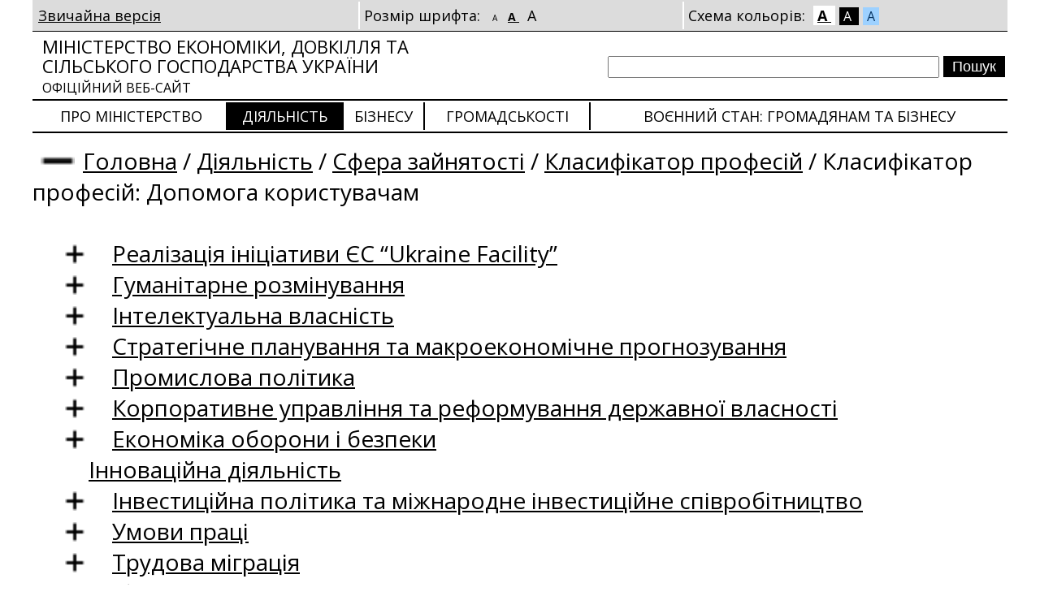

--- FILE ---
content_type: text/html; charset=utf-8
request_url: https://me.gov.ua/Documents/Detail?lang=uk-UA&id=08f53368-178e-4952-b0ea-f6d8f0b3b5b6&title=KlasifikatorProfesii-DopomogaKoristuvacham&isSpecial=true
body_size: 38901
content:

<!DOCTYPE html>
<html lang="uk-UA">
<head>
    <title>
        Класифікатор професій: Допомога користувачам | Міністерство економіки, довкілля та сільського господарства України
    </title>
    <link rel="image_src" href='/Content/images/me_og.png'>
    <link rel="canonical" href='https://me.gov.ua/Documents/Detail?lang=uk-UA&id=08f53368-178e-4952-b0ea-f6d8f0b3b5b6&title=KlasifikatorProfesii-DopomogaKoristuvacham&isSpecial=true' />
    <meta name="title" content='Класифікатор професій: Допомога користувачам | Міністерство економіки, довкілля та сільського господарства України'>
    <meta name="description" content='Класифікатор професій: Допомога користувачам | Міністерство економіки України – державний орган виконавчої влади України, який здійснює функції з вироблення та реалізації державної політики Уряду України у сфері економічного, соціального розвитку і торгівлі.'>
    <meta name="language" content='uk-UA'>
    <meta property="og:url" content='https://me.gov.ua/Documents/Detail?lang=uk-UA&id=08f53368-178e-4952-b0ea-f6d8f0b3b5b6&title=KlasifikatorProfesii-DopomogaKoristuvacham&isSpecial=true'>
    <meta property="og:title" content='Класифікатор професій: Допомога користувачам | Міністерство економіки, довкілля та сільського господарства України'>
    <meta property="og:description" content='Класифікатор професій: Допомога користувачам | Міністерство економіки України – державний орган виконавчої влади України, який здійснює функції з вироблення та реалізації державної політики Уряду України у сфері економічного, соціального розвитку і торгівлі.'>
    <meta property="og:image" content='/Content/images/me_og.png'>
    <meta property="twitter:url" content='https://me.gov.ua/Documents/Detail?lang=uk-UA&id=08f53368-178e-4952-b0ea-f6d8f0b3b5b6&title=KlasifikatorProfesii-DopomogaKoristuvacham&isSpecial=true'>
    <meta property="twitter:title" content='Класифікатор професій: Допомога користувачам | Міністерство економіки, довкілля та сільського господарства України'>
    <meta property="twitter:description" content='Класифікатор професій: Допомога користувачам | Міністерство економіки України – державний орган виконавчої влади України, який здійснює функції з вироблення та реалізації державної політики Уряду України у сфері економічного, соціального розвитку і торгівлі.'>
    <meta property="twitter:image" content='/Content/images/me_og.png'>
    <meta itemprop="description" content='Класифікатор професій: Допомога користувачам | Міністерство економіки України – державний орган виконавчої влади України, який здійснює функції з вироблення та реалізації державної політики Уряду України у сфері економічного, соціального розвитку і торгівлі.'>
    <meta itemprop="url" content='https://me.gov.ua/Documents/Detail?lang=uk-UA&id=08f53368-178e-4952-b0ea-f6d8f0b3b5b6&title=KlasifikatorProfesii-DopomogaKoristuvacham&isSpecial=true'>
    <meta itemprop="name" content='Класифікатор професій: Допомога користувачам | Міністерство економіки, довкілля та сільського господарства України'>
<meta charset="utf-8" /><meta http-equiv="X-UA-Compatible" content="IE=edge" /><meta http-equiv="Content-Type" content="text/html; charset=UTF-8" /><meta name="viewport" content="width=device-width, initial-scale=1.0, maximum-scale=4.0, user-scalable=yes" /><meta http-equiv="P3P" content="CP=&quot;IDC DSP COR CURa ADMa OUR IND PHY ONL COM STA&quot;" /><meta name="subject" content="Міністерство економіки України" /><meta name="copyright" content="Міністерство економіки України" /><meta name="robots" content="index, follow" /><meta name="HandheldFriendly" content="True" /><meta name="MobileOptimized" content="320" /><meta property="og:type" content="website" /><meta name="fb:page_id" content="100064539136186" /><meta name="og:email" content="meconomy@me.gov.ua" /><meta name="og:phone_number" content="(044) 200-47-53" /><meta property="twitter:card" content="summary_large_image" />

        <link rel="stylesheet" type="text/css" href="/Content/ClientSpecial.css?t=18.01.26.13.22.41" />
        <link rel="stylesheet" type="text/css" href="/Content/font-awesome.min.css?t=18.01.26.13.22.41" />
        <link rel="stylesheet" type="text/css" href="https://fonts.googleapis.com/css?family=Open+Sans:400,600,700,800,300&amp;subset=latin,cyrillic" />
        
        <script type="text/javascript" src="/Scripts/jquery-2.0.3.min.js"></script>
        <script type="text/javascript" src="/Scripts/cust/Helper.js"></script>
        <script type="text/javascript">

            function SetFontSize(href, code) {
                $('.fSizable').removeClass('fSize1').removeClass('fSize3');
                var className = "";

                switch (code) {
                    case 1:
                        className = 'fSize1';
                        break;
                    case 3:
                        className = 'fSize3';
                        break;
                }

                $('.fSizable').addClass(className);
                $('.fSizerBox a').removeClass('c');
                $(href).addClass('c');
                createCookie("fSize", className, 30);

                return false;
            }

            function SetColorScheme(href, code) {

                $('body').removeAttr('class');
                var className = "fClr1";

                switch (code) {
                    case 2:
                        className = 'fClr2';
                        break;
                    case 3:
                        className = 'fClr3';
                        break;
                }

                $('body').addClass(className);
                $('.clrSchemeBox a').removeClass('c');
                $(href).addClass('c');
                createCookie("fClr", className, 30);

                return false;
            }

            function ToggleMenuBranch(toggler) {
                $('.menuBranchWrapper').toggle(function() {
                    var expanderStateClass = $('.menuBranchWrapper').is(':visible') ? "menuExpanded" : "menuCollapsed";
                    $('b', $(toggler)).attr('class', expanderStateClass);
                });

                return false;
            }

        </script>

        <title>

</title></head>
    
    
    <body class="">
        <div class="content">
            
            <div id="specSettings">
                <table>
                    <tr>
                        <td>
                            
                            <a href="/Documents/Detail?lang=uk-UA&id=08f53368-178e-4952-b0ea-f6d8f0b3b5b6&title=KlasifikatorProfesii-DopomogaKoristuvacham">
                                Звичайна версія
                            </a>
                        </td>
                        <td class="brdrLfff2 fSizerBox">
                            
                            Розмір шрифта:
                            <a class='fSizer ' style="font-size:10px;"
                                    href="/SpecialCapabilities/SetFont?size=1"
                                    onclick="return SetFontSize(this, 1);">
                                A
                            </a>
                            <a class='fSizer c' style="font-size:14px;"
                                    href="/SpecialCapabilities/SetFont?size=2"
                                    onclick="return SetFontSize(this, 2);">
                                A
                            </a>
                            <a class='fSizer ' style="font-size:18px;"
                                    href="/SpecialCapabilities/SetFont?size=3"
                                    onclick="return SetFontSize(this, 3);">
                                A
                            </a>
                        </td>
                        <td class="brdrLfff2 clrSchemeBox">
                            
                            Схема кольорів:
                            <a onclick="return SetColorScheme(this, 1);"
                               href="/SpecialCapabilities/SetColor?code=1"
                               class="c"
                               style="background-color: #FFF !important; color: #000 !important;">
                                A
                            </a>
                            <a onclick="return SetColorScheme(this, 2);" 
                               href="/SpecialCapabilities/SetColor?code=2"
                               class=""
                               style="background-color: #000 !important; color: #FFF !important;">
                                A
                            </a>
                            <a onclick="return SetColorScheme(this, 3);" 
                               href="/SpecialCapabilities/SetColor?code=3"
                               class=""
                               style="background-color: #9DD1FF !important; color: #063462 !important;">
                                A
                            </a>
                        </td>
                    </tr>
                </table>
            </div>
            
            <div id="specSettable">

                <div class="splitter05 brdrT0001"></div>
                
                
                <div class="row">
                    <table id="tblHeader">
                        <tr>
                            <td class="logo">
                                <a href="/?lang=uk-UA&isSpecial=True">
                                    
                                    Міністерство економіки, довкілля та сільського господарства України
                                    <br />
                                    <span>
                                        
                                        офіційний веб-сайт
                                    </span>
                                </a>
                            </td>
                            <td>
                                <div class="flR taR">
                                    <form method="post" action="/Search/Result?lang=uk-UA&isSpecial=True">
                                        <input type="text" name="query" class="txtSearch" value="" />
                                        <input type="submit" value="Пошук" class="btnSearch" />
                                    </form>
                                </div>
                            </td>
                        </tr>
                    </table>
                </div>
                
                

<div class="splitter05 brdrT0002 h0"></div>
<div class="row">
    <table class="tblMainMenu">
        <tr>
            

            <td>
                <a class="brdrLfff2" href="/Tags/DocumentsByTag?lang=uk-UA&id=4076376a-8f35-493d-9dff-b75536b254a8&tag=aboutMinistry&isSpecial=true">
                    Про Міністерство
                </a>
            </td>
       
   
            <td>
                <a class="brdrL0002 c" href="/Tags/DocumentsByTag?lang=uk-UA&id=bf042ca3-d57e-41c1-9952-c94ece8540a5&tag=activity&isSpecial=true">
                    Діяльність
                </a>
            </td>
       
   
            <td>
                <a class="brdrL0002" href="/Tags/DocumentsByTag?lang=uk-UA&id=43cabef1-978e-49d3-8bd0-5bda49e7eb72&tag=Biznesu&isSpecial=true">
                    Бізнесу
                </a>
            </td>
       
   
            <td>
                <a class="brdrL0002" href="/Tags/DocumentsByTag?lang=uk-UA&id=92e262b4-0f0c-4911-b291-6f060d3d7581&tag=Gromadskosti&isSpecial=true">
                    Громадськості
                </a>
            </td>
       
   
            <td>
                <a class="brdrL0002" href="/Tags/DocumentsByTag?lang=uk-UA&id=59e05f9b-1ffa-4750-a126-228ca73551ca&tag=VonniiStan-InformatsiiaGromadianamTaBiznesu&isSpecial=true">
                    Воєнний стан: громадянам та бізнесу
                </a>
            </td>
       
   

        </tr>
    </table>
</div>
<div class="splitter05 brdrT0002"></div>

                

                
                <div class="row flL mt10 fSizable fSizable">
                    

<div class="path">
    <a href='/Documents/Detail?lang=uk-UA&id=08f53368-178e-4952-b0ea-f6d8f0b3b5b6&title=KlasifikatorProfesii-DopomogaKoristuvacham&isSpecial=true&showMenuTree=true' class='path_item aNh' onclick='return ToggleMenuBranch(this);'><b class='menuCollapsed'>&nbsp;&nbsp;&nbsp;&nbsp;&nbsp;&nbsp;</b></a><a href="/?lang=uk-UA&isSpecial=True" class="path_item">Головна</a>  / <a class="path_item" href="/Tags/DocumentsByTag?lang=uk-UA&id=bf042ca3-d57e-41c1-9952-c94ece8540a5&tag=activity&isSpecial=true">Діяльність</a> / <a class="path_item" href="/Tags/DocumentsByTag?lang=uk-UA&id=3c9b5393-e090-4754-b7bf-ab21fe3f5753&tag=SferaZainiatosti&isSpecial=true">Сфера зайнятості</a> / <a class="path_item" href="/Tags/DocumentsByTag?lang=uk-UA&id=6b52f95a-3fb6-43a2-b061-505aabc89813&tag=KlasifikatorProfesii&isSpecial=true">Класифікатор професій</a> / <span>Класифікатор професій: Допомога користувачам</span>
                    <script>
                        window.addEventListener('load', function() {
                            var elements = document.querySelectorAll('.menuCollapsed');
                            if (elements.length > 0) {
                                elements[0].click();
                            }
                        });
                    </script>
    
</div>

                </div>
                

                
                
                <div class="row flL mt10 fSizable menuBranchWrapper fSizable"  style='display:none;'>
                    

<script>
    $(function () {
        // Зарендерить всем элемент <b>
        // Установить class="menuExpanded" всем, у кого .menuBranchWrapper li:has(ul)
        // В css объявить стиль не b.menuExpanded, b.menuCollapsed, а всем b
        // -- Тогда у всех появится отступ, в котором будут +- там где нужно
        $('.menuBranchWrapper li:has(ul)').find('a:first').parent().prepend('<b class="menuExpanded"></b>');
        $('.menuBranchWrapper li:has(ul)').find('b:first').addClass("menuExpanded");//.parent().prepend('<b class="menuExpanded"></b>');

        $('.menuBranchWrapper ul li b.menuExpanded, .menuBranchWrapper ul li b.menuCollapsed').bind('click',
            function () {
                var isOpened = $(this).hasClass("menuExpanded");
                if (isOpened) {
                    $(this).parent().find('ul:first').stop(true, true);
                    $(this).parent().find('ul:first').slideUp();
                } else {
                    $(this).parent().find('ul:first').stop(true, true);
                    $(this).parent().find('ul:first').slideDown();
                }
                
                $(this).toggleClass('menuExpanded').toggleClass('menuCollapsed');

            }
        );

        //$('.menuBranchWrapper ul li b').click(); // Close all
        $('.menuBranchWrapper ul li b.menuExpanded').click(); // Close all

    });
</script>


<ul><li><b></b><a href="/Tags/DocumentsByTag?lang=uk-UA&id=5a74cd67-dee8-4adf-a880-9579eaf8c188&tag=RealizatsiiaInitsiativisukraineFacility&isSpecial=true">Реалізація ініціативи ЄС “Ukraine Facility”</a><ul><li><b></b><a href="/Documents/Detail?lang=uk-UA&id=a6e6304d-b255-4262-bcdc-4a97a2aefe12&title=ZminiDoPlanuUkraini&isSpecial=true">Зміни до Плану України</a></li><li><b></b><a href="/Documents/Detail?lang=uk-UA&id=99515de8-4512-4941-afaa-ca5887a9b4f4&title=PerelikPriiniatnikhKrain&isSpecial=true">Перелік прийнятних країн</a></li><li><b></b><a href="https://drive.google.com/drive/folders/1ICN6JYwa7XcWnG_tExzM-Sb6qk3f6dmI">Емблеми ЄС в контексті інструменту “Ukraine Facility”</a></li></ul></li><li><b></b><a href="/Tags/DocumentsByTag?lang=uk-UA&id=675065bf-5c24-4347-a005-4d66359eb6de&tag=GumanitarneRozminuvannia&isSpecial=true">Гуманітарне розмінування</a><ul><li><b></b><a href="/Documents/Detail?lang=uk-UA&id=839e5b69-5a83-43b3-80c0-0df8b7538ea4&title=GumanitarneRozminuvannia-OchischamoUkrainskuZemliu&isSpecial=true">Гуманітарне розмінування: очищаємо українську землю</a></li><li><b></b><a href="/LegislativeActs/List?lang=uk-UA&id=394d962b-3123-4d35-ab2b-b3c3d7717313&tag=NormativnopravoviAktiZPitanGumanitarnogoRozminuvannia&isSpecial=true">Нормативно-правові акти з питань гуманітарного розмінування</a></li><li><b></b><a href="/Tags/DocumentsByTag?lang=uk-UA&id=cd471c0c-1116-4454-8715-e1001784dfc9&tag=RobochiGrupiTaKomisii-&isSpecial=true">Робочі групи та комісії</a><ul><li><b></b><a href="/Tags/DocumentsByTag?lang=uk-UA&id=d04162c7-8486-4dc3-97bd-05efe47bd264&tag=KomisiiaZPitanViznachenniaObsiaguKoshtivDliaZadovolenniaPotrebIzZdiisnenniaZakhodivGumanitarnogoRozminuvannia&isSpecial=true">Комісія з питань визначення обсягу коштів для задоволення потреб із здійснення заходів гуманітарного розмінування</a><ul><li><b></b><a href="/LegislativeActs/List?lang=uk-UA&id=d04a8b3b-44e5-49de-99f0-805184acb0ed&tag=NormativnopravoviAktiKomisiiaZPitanViznachenniaObsiaguKoshtivDliaZadovolenniaPotrebIzZdiisnenniaZakhodivGumanitarnogoRozminuvannia&isSpecial=true">Нормативно-правові акти</a></li><li><b></b><a href="/Documents/List?lang=uk-UA&id=b3493457-ba03-4842-b2ee-3d2ae3bc601f&tag=PoriadokDenniiKomisiiaZPitanViznachenniaObsiaguKoshtivDliaZadovolenniaPotrebIzZdiisnenniaZakhodivGumanitarnogoRozminuvannia&isSpecial=true">Порядок денний</a></li><li><b></b><a href="/Documents/Detail?lang=uk-UA&id=e2438229-ebef-4296-9ce5-f5ea2e68a59f&title=PropozitsiiZaiavnikivKomisiiaZPitanViznachenniaObsiaguKoshtivDliaZadovolenniaPotrebIzZdiisnenniaZakhodivGumanitarnogoRozminuvannia&isSpecial=true">Пропозиції заявників</a></li><li><b></b><a href="/Documents/List?lang=uk-UA&id=d6b41a4f-6860-4763-bb53-f846964801ad&tag=ProtokoliZasidanKomisiiaZPitanViznachenniaObsiaguKoshtivDliaZadovolenniaPotrebIzZdiisnenniaZakhodivGumanitarnogoRozminuvannia&isSpecial=true">Протоколи засідань</a></li><li><b></b><a href="/Documents/List?lang=uk-UA&id=29fcf386-f568-41d0-8a26-c59a7849b1d0&tag=InformatsiiaProVikoristanniaKoshtivKomisiiaZPitanViznachenniaObsiaguKoshtivDliaZadovolenniaPotrebIzZdiisnenniaZakhodivGumanitarnogoRozminuvannia&isSpecial=true">Інформація про використання коштів</a></li><li><b></b><a href="/Documents/List?lang=uk-UA&id=6bf4ae79-a3ea-4812-8823-06f4c00022b9&tag=OgoloshenniaKomisiiaZPitanViznachenniaObsiaguKoshtivDliaZadovolenniaPotrebIzZdiisnenniaZakhodivGumanitarnogoRozminuvannia&isSpecial=true">Оголошення </a></li><li><b></b><a href="/Documents/List?lang=uk-UA&id=6a4a24fd-42e6-47f4-a62c-a8faf94adba0&tag=InformatsiiaProPershochergoviPotrebiKomisiiaZPitanViznachenniaObsiaguKoshtivDliaZadovolenniaPotrebIzZdiisnenniaZakhodivGumanitarnogoRozminuvannia&isSpecial=true">Інформація про першочергові потреби</a></li></ul></li></ul></li><li><b></b><a href="/Documents/List?lang=uk-UA&id=72e4d428-edc9-4ea3-88e9-eb194c4c8912&tag=SektoralnaRobochaGrupa&isSpecial=true">Секторальна робоча група</a></li></ul></li><li><b></b><a href="/Tags/DocumentsByTag?lang=uk-UA&id=bb27fb37-4305-4686-9ea0-995d1c10f028&tag=DerzhavnaSluzhbaIntelektualnoiVlasnosti&isSpecial=true">Інтелектуальна власність</a><ul><li><b></b><a href="/Documents/Detail?lang=uk-UA&id=bd21c45a-a984-456e-b523-c03aa942dcb9&title=RekomendatsiiSchodoVidpovidalnogoVikoristanniaShi-PitanniaPravaIntelektualnoiVlasnosti&isSpecial=true">Рекомендації щодо відповідального використання ШІ: питання права інтелектуальної власності</a></li><li><b></b><a href="/Documents/Detail?lang=uk-UA&id=2387183c-c63e-4145-bd91-362395a7ebce&title=NatsionalniiPerelikVebsaitiv-SchoViklikaiutZanepokonniaSchodoDotrimanniaPravIntelektualnoiVlasnosti&isSpecial=true">Національний перелік вебсайтів, що викликають занепокоєння щодо дотримання прав інтелектуальної власності</a></li><li><b></b><a href="/Documents/List?lang=uk-UA&id=49bdbaa0-6cd0-4e02-87a5-8a69262c9330&tag=NoviniTaAnonsi&isSpecial=true">Новини та анонси</a></li><li><b></b><a href="/Documents/Detail?lang=uk-UA&id=f282e17e-9c14-4b88-9450-8f7cc12c158e&title=ZakonodavstvoVSferiIntelektualnoiVlasnosti&isSpecial=true">Нормативно-правові акти в сфері інтелектуальної власності</a></li><li><b></b><a href="/Tags/DocumentsByTag?lang=uk-UA&id=3291c03a-ebd2-43bc-a12b-8f1f7e828bca&tag=RishenniaApeliatsiinoiPalati&isSpecial=true">Апеляційна палата</a><ul><li><b></b><a href="/Tags/DocumentsByTag?lang=uk-UA&id=8146341a-b2f8-4548-b9a5-a16ee169be0b&tag=Rishennia&isSpecial=true">Рішення</a><ul><li><b></b><a href="/Documents/List?lang=uk-UA&id=c281667d-a51e-4956-ab08-493f45eca51b&tag=VinakhodiIKorisniModeli&isSpecial=true">Винаходи і корисні моделі</a></li><li><b></b><a href="/Documents/List?lang=uk-UA&id=88a47ae2-157a-41ec-84e8-ed0b4d8be057&tag=ZnakiDliaTovarivIPoslug&isSpecial=true">Знаки для товарів і послуг</a></li><li><b></b><a href="/Documents/List?lang=uk-UA&id=bd5dd27b-0939-464b-bcc1-c8c448b166df&tag=ZnakiDliaTovarivIPoslug-ViznaniDobreVidomimiVUkraini&isSpecial=true">Знаки для товарів і послуг, визнані добре відомими в Україні, та яким відмовлено у визнанні</a></li></ul></li><li><b></b><a href="/News/List?lang=uk-UA&id=43e677e6-ee3f-46c8-ab5f-1745d33ab62a&tag=Novini&isSpecial=true">Новини</a></li></ul></li><li><b></b><a href="/Documents/List?lang=uk-UA&id=bb31da3a-8cd8-4550-b172-66776aedb357&tag=PidtrimkaVinakhidnitstva-Innovatsii&isSpecial=true">Підтримка винахідництва, інновацій</a></li><li><b></b><a href="/Documents/Detail?lang=uk-UA&id=2e29db4f-7ddf-49bc-bc06-608a149d0d69&title=KolektivneUpravlinniaUSferiAvtorskogoPravaISumizhnikhPrav&isSpecial=true">Колективне управління у сфері авторського права і суміжних прав</a></li><li><b></b><a href="/Documents/Detail?lang=uk-UA&id=c300a921-7775-47b3-ac23-11bb2a8fef26&title=DerzhavniiNagliad-kontrol-USferiIntelektualnoiVlasnosti&isSpecial=true">Державний нагляд (контроль) у сфері інтелектуальної власності</a></li></ul></li><li><b></b><a href="/Tags/DocumentsByTag?lang=uk-UA&id=61408be4-554a-4605-b183-f286833236bd&tag=StrategichnePlanuvanniaTaMakroekonomichnePrognozuvannia&isSpecial=true">Стратегічне планування та макроекономічне прогнозування</a><ul><li><b></b><a href="/Tags/DocumentsByTag?lang=uk-UA&id=46442994-b673-481b-bdf4-8941551bc942&tag=EkonomichnaSituatsiiaTaMakroekonomichnePrognozuvannia&isSpecial=true">Макроекономічний аналіз та прогнозування</a><ul><li><b></b><a href="/Tags/DocumentsByTag?lang=uk-UA&id=ce61591c-858a-4e77-885e-edabb095097c&tag=ZovnishniaTorgivlia-analitika-&isSpecial=true">Зовнішня торгівля (аналітика)</a><ul><li><b></b><a href="/Documents/List?lang=uk-UA&id=eed1b58d-0cd3-406b-82a8-605e80a154ca&tag=BukletiRezultativDoslidzhen&isSpecial=true">Буклети результатів досліджень</a></li><li><b></b><a href="/Documents/MoreDetails?lang=uk-UA&id=ca5cea70-cc88-4c8b-a637-0537bffba3f7&title=ZagalniPokaznikiRozvitku&isSpecial=true">Загальні показники розвитку</a><ul><li><b></b><a href="/Documents/List?lang=uk-UA&id=e8551533-1004-4210-9980-a3a50e134096&tag=InformatsiinoanalitichniMateriali&isSpecial=true">Інформаційно-аналітичні матеріали</a></li></ul></li><li><b></b><a href="/Documents/MoreDetails?lang=uk-UA&id=ebc344a7-4bbe-4305-9e3a-cff74b28c290&title=TendentsiiEksportu&isSpecial=true">Тенденції експорту</a><ul><li><b></b><a href="/Documents/List?lang=uk-UA&id=e3c3c882-4b68-4f23-8e25-388526eb71c3&tag=TendentsiiEksportuInfografika-eksport-&isSpecial=true">Інфографіка (експорт)</a></li></ul></li><li><b></b><a href="/Documents/MoreDetails?lang=uk-UA&id=dcad8c81-355b-4c88-9df1-4ca1144be759&title=TendentsiiImportu&isSpecial=true">Тенденції імпорту</a></li></ul></li><li><b></b><a href="/Tags/DocumentsByTag?lang=uk-UA&id=c9d8c110-496f-41fe-81fb-8bdbf838355d&tag=Prognoz&isSpecial=true">Прогноз</a><ul><li><b></b><a href="/Documents/Detail?lang=uk-UA&id=04033e6d-ae91-47c0-b5c2-438c23bb7220&title=PrognozEkonomichnogoISotsialnogoRozvitkuUkrainiNa2026-2028-Roki&isSpecial=true">Прогноз економічного і соціального розвитку України</a></li><li><b></b><a href="/Documents/List?lang=uk-UA&id=767c9944-87c0-4e5a-81ea-848bc0a7f470&tag=Konsensus-prognoz&isSpecial=true">Консенсус-прогноз</a></li></ul></li><li><b></b><a href="/Tags/DocumentsByTag?lang=uk-UA&id=ee9e1af9-fe3d-4fab-8e7c-e82d930fe706&tag=EkonomichniOgliadi&isSpecial=true">Економічні огляди</a><ul><li><b></b><a href="/Documents/List?lang=uk-UA&id=fbafbe41-9611-4035-bac9-a15872e50542&tag=PrognozniBalansi&isSpecial=true">Прогнозні баланси</a></li><li><b></b><a href="/Documents/List?lang=uk-UA&id=62459016-a04f-41fc-9eeb-10de5d40d981&tag=ValoviiVnutrishniiProdukt&isSpecial=true">Валовий внутрішній продукт</a></li><li><b></b><a href="/Documents/List?lang=uk-UA&id=010de307-2345-4162-b5e5-1dd8b2f81d10&tag=OgliadEkonomichnoiAktivnosti&isSpecial=true">Огляд економічної активності</a></li><li><b></b><a href="/Documents/List?lang=uk-UA&id=50f4353c-f19f-4a99-96c9-a0fdbb01f915&tag=OgliadInfliatsii&isSpecial=true">Огляд інфляції</a></li><li><b></b><a href="/Documents/List?lang=uk-UA&id=ec35ad2c-c1d3-4e64-806d-341566bdfb68&tag=OgliadRinkuPratsi&isSpecial=true">Огляд ринку праці</a></li><li><b></b><a href="/Documents/List?lang=uk-UA&id=d4d3a3cc-153b-413b-84d7-b67d9584f8bf&tag=KapitalniInvestitsii&isSpecial=true">Капітальні інвестиції</a></li></ul></li><li><b></b><a href="/Documents/List?lang=uk-UA&id=e384c5a7-6533-4ab6-b56f-50e5243eb15a&tag=TendentsiiTinovoiEkonomiki&isSpecial=true">Тенденції тіньової економіки</a></li><li><b></b><a href="/Tags/DocumentsByTag?lang=uk-UA&id=e212b15e-0e8e-4b4a-ba28-ccfd4beaa496&tag=ArkhivnaInformatsiia&isSpecial=true">Архівна інформація</a><ul><li><b></b><a href="/Documents/List?lang=uk-UA&id=623456f5-53d8-48e7-9236-1c519222d4bd&tag=Sotsialno-ekonomichniiRozvitokRegioniv&isSpecial=true">Соціально-економічний розвиток регіонів</a></li></ul></li><li><b></b><a href="/Documents/List?lang=uk-UA&id=d4c96730-ea46-4ebd-ba92-60631a3e2e69&tag=MetodichniRekomendatsiiMakroekonomika&isSpecial=true">Методичні рекомендації</a></li><li><b></b><a href="/Documents/List?lang=uk-UA&id=ae3d25d3-d52b-4630-9248-8401118e4793&tag=Proekt&isSpecial=true">Проєкт «Наукова платформа»</a></li></ul></li><li><b></b><a href="/Tags/DocumentsByTag?lang=uk-UA&id=941bf45e-4e8e-4365-8967-01ae1254ce62&tag=StrategichnePlanuvannia&isSpecial=true">Стратегічне планування</a><ul><li><b></b><a href="/Documents/List?lang=uk-UA&id=c25e019d-795d-4939-bd9d-3b93587300db&tag=Zakonodavstvo&isSpecial=true">Нормативно-правові акти</a></li><li><b></b><a href="/Documents/List?lang=uk-UA&id=fb0550f0-6dc2-404a-b714-74a02fb59818&tag=ProgramiTaPlaniEkonomichnogoISotsialnogoRozvitkuUkraini&isSpecial=true">Програмні документи з розвитку України</a></li><li><b></b><a href="/Documents/List?lang=uk-UA&id=771b4be7-0585-43b9-8211-b0e87872bf79&tag=Proektsinergiia&isSpecial=true">Проєкт «Синергія»</a></li><li><b></b><a href="/Documents/List?lang=uk-UA&isSpecial=True&tag=DerzhavniTsiloviProgrami">Державні цільові програми</a></li><li><b></b><a href="/Documents/List?lang=uk-UA&id=938d9df1-5e8d-48cc-a007-be5bc60123b8&tag=TSiliStalogoRozvitku&isSpecial=true">Цілі сталого розвитку</a></li></ul></li></ul></li><li><b></b><a href="/Tags/DocumentsByTag?lang=uk-UA&id=d6d301c2-a0cf-41f3-b4c2-bcb60d36e0f2&tag=DerzhavnaPolitikaVSektorakhEkonomiki&isSpecial=true">Промислова політика</a><ul><li><b></b><a href="https://prozorro.gov.ua/search/products?local_share=10">Визначення ступеня локалізації виробництва товарів під час публічних закупівель</a></li><li><b></b><a href="/Documents/List?lang=uk-UA&id=63f4223f-fe52-4a45-8e51-16f9eb21b146&tag=FaktichnaVartistPrirodnogoGazu&isSpecial=true">Фактична ціна реалізації природного газу</a></li><li><b></b><a href="/Documents/List?lang=uk-UA&id=de8b502f-d2ec-48cb-bc69-50ea4910444a&tag=Smatspetsializatsiia&isSpecial=true">Смартспеціалізація</a></li><li><b></b><a href="/Documents/List?lang=uk-UA&id=055fcdc7-a14d-4862-9e4d-d93719f51468&tag=GrantiDliaPererobnikhPidprimstv&isSpecial=true">Гранти для переробних підприємств</a></li><li><b></b><a href="/Documents/List?lang=uk-UA&id=f3828d82-787a-4029-a8ef-e10bd85625a3&tag=FaktichnaTsinaRealizatsiiRud&isSpecial=true">Фактична ціна реалізації руд заліза</a></li><li><b></b><a href="/Documents/List?lang=uk-UA&id=b2de9b59-d132-4a61-b841-f9a2634f6b5f&tag=ZroblenoVUkraini&isSpecial=true">Зроблено в Україні</a></li><li><b></b><a href="/Documents/List?lang=uk-UA&id=db6ade26-b223-4214-9caf-b9f8b73b4d28&tag=KomisiiaZFormuvanniaPerelikuVitchiznianoiTekhnikiTaObladnanniaDliaAgropromislovogoKompleksu-VartistYakikhChastkovoKompensutsiaZaRakhunokKoshtivDerzhavnogoBiudzhetu&isSpecial=true">Формування переліку вітчизняної техніки та обладнання для агропромислового комплексу, вартість яких частково компенсується за рахунок бюджетних коштів</a></li><li><b></b><a href="/Documents/List?lang=uk-UA&id=4329fd1d-ba97-45b5-96d6-14477c65fe07&tag=CHastkovaKompensatsiiaVartostiSilskogospodarskoiTekhnikiTaObladnanniaVitchiznianogoVirobnitstva&isSpecial=true">Часткова компенсація вартості сільськогосподарської техніки та обладнання вітчизняного виробництва</a></li><li><b></b><a href="/Feedback/Industry?lang=uk-UA&id=1eb73f9a-5c6e-4ccc-beb0-39827e011c70&tag=IndustryFeedback&isSpecial=true">Запит до Департаменту розвитку реального сектору економіки щодо формування переліку вітчизняної техніки та обладнання для агропромислового комплексу, вартість яких частково компенсується за рахунок бюджетних коштів</a></li><li><b></b><a href="/Documents/List?lang=uk-UA&isSpecial=True&tag=FaktichnaTsinaRealizatsiiDliaNaftiKondensatu">Фактична ціна реалізації для нафти, конденсату</a></li><li><b></b><a href="/Documents/List?lang=uk-UA&isSpecial=True&tag=SeredniaMitnaVartistImportnogoPrirodnogoGazu-SchoSklalasiaUProtsesiYogoMitnogoOformlenniaPidChasVvezenniaNaTeritoriiuUkraini">Середня митна вартість імпортного природного газу, що склалася у процесі його митного оформлення під час ввезення на територію України</a></li><li><b></b><a href="/Documents/List?lang=uk-UA&id=2275b0a6-40ec-4d49-991d-e7a5fb031d3c&tag=DerzhavnaPolitikaVSektorakhEkonomiki&isSpecial=true">Середня вартість дизельного палива та бензинів автомобільних</a></li><li><b></b><a href="/Documents/Detail?lang=uk-UA&id=05d3ab91-e933-44be-8557-7ac965ac2771&title=VelichinaKoriguiuchogoKoefitsiientuSchoZastosovuietsiaDoStavkiRentnoiPlatiURaziZminiTarifivNaTransportuvanniaOdniieiTonniNaftiMagistralnimiNaftoprovodami&isSpecial=true">Величина коригуючого коефіцієнту, що застосовується до ставки рентної плати у разі зміни тарифів на транспортування однієї тонни нафти магістральними нафтопроводами</a></li></ul></li><li><b></b><a href="/Tags/DocumentsByTag?lang=uk-UA&id=0023958a-0595-4aaf-a2ee-706c970faaa1&tag=KorporativneUpravlinniaTaReformuvanniaDerzhavnoiVlasnosti&isSpecial=true">Корпоративне управління та реформування державної власності</a><ul><li><b></b><a href="/Tags/DocumentsByTag?lang=uk-UA&id=ef81d444-9cc2-4249-8cc8-1738519d77a0&tag=UpravlinniaDerzhavnimSektoromEkonomiki&isSpecial=true">Управління державною власністю</a><ul><li><b></b><a href="/Documents/List?lang=uk-UA&id=3c96d94c-3deb-4885-9bee-21231c259ad0&tag=ListiOchikuvanVlasnikaSubktivGospodariuvanniaDerzhavnogoSektoruEkonomiki-FunktsiiZUpravlinniaYakimiZdiisniuKabinetMinistrivUkraini&isSpecial=true">Листи очікувань власника суб’єктів господарювання державного сектору економіки, функції з управління якими здійснює Кабінет Міністрів України</a></li><li><b></b><a href="/Documents/List?lang=uk-UA&id=3f9cbf0b-24bf-48f8-8360-04d559e41d60&tag=UpravlinniaDerzhavnimSektoromEkonomikiIs&isSpecial=true">Питома вага державного сектору в економіці</a></li><li><b></b><a href="/Documents/Detail?lang=uk-UA&id=24ce7b43-b26a-4abe-bbe3-34be54cba2e4&title=MonitoringEfektivnostiUpravlinniaObiektamiDerzhavnoiVlasnosti7&isSpecial=true">Здійснення спільної діяльності суб’єктами господарювання державного сектору економіки</a></li><li><b></b><a href="/Documents/Detail?lang=uk-UA&id=1055f43b-3c56-43b3-b83f-ab6684fece9c&title=ReformuvanniaSubiektivGospodariuvanniaDerzhavnogoSektoruEkonomiki&isSpecial=true">Реформування суб’єктів господарювання державного сектору економіки</a></li><li><b></b><a href="/Documents/List?lang=uk-UA&id=00bbbf50-cea4-4438-ab49-3e1cef452d14&tag=FinansovePlanuvannia&isSpecial=true">Фінансове планування підприємств</a></li><li><b></b><a href="/Documents/List?lang=uk-UA&id=91493604-a710-42b1-b969-183bcda83bcd&tag=PodanniaZvitnostiVElektronnomuVigliadi&isSpecial=true">Подання звітності в електронному вигляді</a></li><li><b></b><a href="/Documents/List?lang=uk-UA&id=ee9b8f9c-2bbe-4ccd-a674-63d910cbe37e&tag=DerzhavneMaino&isSpecial=true">Державне майно</a></li><li><b></b><a href="/Documents/List?lang=uk-UA&id=a29b4c80-534a-4ca2-a699-d1c167b67f59&tag=dok&isSpecial=true">Документи</a></li></ul></li></ul></li><li><b></b><a href="/Tags/DocumentsByTag?lang=uk-UA&id=70fcebbe-4c3e-4303-8e54-e36f25570b55&tag=EkonomikaOboroniIBezpeki&isSpecial=true">Економіка оборони і безпеки</a><ul><li><b></b><a href="/Documents/List?lang=uk-UA&id=557ccab3-303a-4fe8-8bd8-d751657b7e8f&tag=PerelikNormativno-pravovikhAktiv&isSpecial=true">Нормативно-правові акти</a></li></ul></li><li><b></b><a href="/Tags/DocumentsByTag?lang=uk-UA&id=0c11221a-37a0-4030-ae44-2abd1bc9a9c9&tag=InnovatsiinaDiialnist&isSpecial=true">Інноваційна діяльність</a></li><li><b></b><a href="/Tags/DocumentsByTag?lang=uk-UA&id=d0663dd0-3a62-4de0-b700-f75af34003a2&tag=InvestitsiinaPolitikaTaMizhnarodneInvestitsiineSpivrobitnitstvo&isSpecial=true">Інвестиційна політика та міжнародне інвестиційне співробітництво</a><ul><li><b></b><a href="/Documents/List?lang=uk-UA&id=cc256ad4-6c6f-4ef2-8b6d-100d56e1e512&tag=UpravlinniaPublichnimiInvestitsiiami&isSpecial=true">Управління публічними інвестиціями</a></li><li><b></b><a href="/Documents/List?lang=uk-UA&id=3bddc16a-a2f5-4218-8c55-612bc8ee9da8&tag=Proktstiike-InkliuzivneTaEkologichnoZbalansovanePidprimnitstvo-rise-&isSpecial=true">Проєкт «Стійке, інклюзивне та екологічно збалансоване підприємництво» (RISE)</a></li><li><b></b><a href="/Documents/List?lang=uk-UA&id=b6a50b94-d152-4511-bbe4-850e835bf8b8&tag=SpivrobitnitstvoMizhUkrainoiuTasSchodoPidtrimkiUdfVUkraini&isSpecial=true">Співробітництво між  Україною, ЄС та Світовим банком  щодо підтримки  УДФ в Україні</a></li><li><b></b><a href="/Tags/DocumentsByTag?lang=uk-UA&id=8a678e33-adba-458f-adb5-a48414c69cd2&tag=DiialnistNatsionalnogoKontaktnogoPunktuUkrainiZVidpovidalnogoVedenniaBiznesu&isSpecial=true">Діяльність Національного контактного пункту України з відповідального ведення бізнесу</a><ul><li><b></b><a href="/Documents/List?lang=uk-UA&id=bc94e3de-c9a7-4b43-bb0e-bcb515ee6a0c&tag=SpivrobitnitstvoZOrganizatsiiuEkonomichnogoSpivrobitnitstvaTaRozvitku&isSpecial=true">Співробітництво з Організацією економічного співробітництва та розвитку</a></li><li><b></b><a href="/Documents/List?lang=uk-UA&id=744a376d-15a6-4717-9f78-4ad8853dfa2d&tag=VidpovidalneVedenniaBiznesuVUkraini&isSpecial=true">Відповідальне ведення бізнесу в Україні</a></li></ul></li><li><b></b><a href="/Documents/List?lang=uk-UA&id=95ad1ea4-f139-4a56-886b-e16b33918aca&tag=ProgramaZPidgotovkiPublichnikhInvestitsiinikhProktiv-SchoRealizutsiaAgentsiiuDppZaPidtrimkiSvitovogoBanku&isSpecial=true">Програма з підготовки публічних інвестиційних проєктів, що реалізується Агенцією ДПП за підтримки Світового банку</a></li><li><b></b><a href="/Tags/DocumentsByTag?lang=uk-UA&id=cffc9f41-f2ef-45e6-8303-0f8fc0e368f0&tag=Derzhavno-privatnePartnerstvo&isSpecial=true">Державно-приватне партнерство</a><ul><li><b></b><a href="/Documents/List?lang=uk-UA&id=311dfbfa-b31a-425f-8cff-428f450c7a0f&tag=SutnistDerzhavnoprivatnogoPartnerstva&isSpecial=true">Загальний огляд державно-приватного партнерства</a></li><li><b></b><a href="/Documents/List?lang=uk-UA&id=d8dfdda6-434c-435e-8de3-44f23d101f7a&tag=ZagalniiOgliadDerzhavno-privatnogoPartnerstva&isSpecial=true">Проєкти державно-приватного партнерства</a></li><li><b></b><a href="/Documents/List?lang=uk-UA&id=dd40ae19-4af6-42d0-b524-d23b5cbb1f56&tag=InformatsiiaSchodoStanuZdiisnenniaDerzhavnoprivatnogoPartnerstva&isSpecial=true">Корисні посилання, інформаційні матеріали та методичні рекомендації</a></li></ul></li><li><b></b><a href="/Tags/DocumentsByTag?lang=uk-UA&id=e520650c-ae54-443c-9b77-6330a339c5e1&tag=Investitsiino-innovatsiinaPolitika&isSpecial=true">Державна інвестиційна політика та міжнародне інвестиційне співробітництво</a><ul><li><b></b><a href="/Documents/List?lang=uk-UA&isSpecial=True&tag=%D0%A1%D1%82%D0%B0%D0%BD%20%D1%96%D0%BD%D0%B2%D0%B5%D1%81%D1%82%D0%B8%D1%86%D1%96%D0%B9%D0%BD%D0%BE%D1%97%20%D0%B4%D1%96%D1%8F%D0%BB%D1%8C%D0%BD%D0%BE%D1%81%D1%82%D1%96%20%D0%B2%20%D0%A3%D0%BA%D1%80%D0%B0%D1%97%D0%BD%D1%96">Стан інвестиційної діяльності в Україні</a></li><li><b></b><a href="/Documents/Detail?lang=uk-UA&id=0183ecfd-d960-42e2-b9d4-c1b48fa470c8&title=Posibnik-guide-rebuildingUkraineWithThePrivateSector-&isSpecial=true">Посібник "Guide:Rebuilding Ukraine with the Private Sector"</a></li></ul></li><li><b></b><a href="/Tags/DocumentsByTag?lang=uk-UA&id=4311d0b3-d0a2-49aa-a278-ece61ff91b36&tag=InstrumentiZaluchenniaInvestitsii&isSpecial=true">Інструменти залучення інвестицій</a><ul><li><b></b><a href="/Documents/Detail?lang=uk-UA&id=6830e96a-ea33-419d-9c21-af44c9434a05&title=NormativnopravovaBazaUSferiDerzhavnoiPidtrimkiDliaInvestitsiinikhProektivIzZnachnimiInvestitsiiami&isSpecial=true">Нормативно-правова база у сфері державної підтримки для інвестиційних проектів із значними інвестиціями</a></li><li><b></b><a href="/Documents/List?lang=uk-UA&id=6463d3ba-aa13-4e54-8db9-0f36642c43d9&tag=IndustrialniParkiVUkraini&isSpecial=true">Індустріальні парки в Україні</a></li></ul></li><li><b></b><a href="/Tags/DocumentsByTag?lang=uk-UA&id=7aa5f029-3107-432d-8d51-c0b2f6d8b818&tag=VprovadzhenniaReformiUpravlinniaDerzhavnimiInvestitsiiami&isSpecial=true">Управління державними інвестиційними проєктами</a><ul><li><b></b><a href="/Documents/List?lang=uk-UA&id=057fcaa4-6bd0-42e6-bef0-646f99518baf&tag=PosilanniaNaBazoviNormativnopravoviAkti&isSpecial=true">Нормативно-правові акти</a></li><li><b></b><a href="/Documents/Detail?lang=uk-UA&id=a5a272e9-9e6b-40eb-87e8-7b4d2eb38633&title=DiagnostichneOtsiniuvanniaUpravlinniaDerzhavnimiInvestitsiiami-udi-VUkrainiZvitSvitovogoBanku&isSpecial=true">Діагностичне оцінювання управління державними інвестиціями (УДІ) в Україні - Звіт Світового банку</a></li><li><b></b><a href="/Documents/MoreDetails?lang=uk-UA&id=17a1c8d2-b9d0-47a0-94af-77b07786e652&title=MetodichniRekomendatsiiTaRoz-iasnennia&isSpecial=true">Методичні рекомендації та роз'яснення</a><ul><li><b></b><a href="/Documents/List?lang=uk-UA&id=f76f9c7a-7777-4419-a6d7-9faa1abec641&tag=MizhnarodniMetodichniRekomendatsii&isSpecial=true">Міжнародні методичні рекомендації</a></li><li><b></b><a href="/Documents/List?lang=uk-UA&id=a4307260-cca5-4159-88d5-17c5ef28975b&tag=MetodichniRekomendatsiiTaRoziasnenniaMinekonomrozvitku&isSpecial=true">Методичні рекомендації  та роз’яснення Мінекономрозвитку</a></li><li><b></b><a href="/Documents/List?lang=uk-UA&id=24c6825e-1b25-4756-8f08-835a903b106d&tag=DopomizhniNavchalniMateriali&isSpecial=true">Допоміжні навчальні матеріали</a></li><li><b></b><a href="/Documents/Detail?lang=uk-UA&id=4485e869-f94c-4a94-9f33-f8dc86799244&title=OtsinkaTaVidbirDerzhavnikhInvestitsiinikhProektiv&isSpecial=true">Оцінка та відбір державних інвестиційних проєктів</a></li><li><b></b><a href="/Documents/List?lang=uk-UA&id=2344f371-5673-4279-9e89-d56ee6803bd5&tag=KliuchoviPripuschenniaDliaRozrakhunkivPoDip&isSpecial=true">Ключові припущення для розрахунків по ДІП</a></li></ul></li><li><b></b><a href="/Documents/List?lang=uk-UA&id=854a0a66-60cc-4897-81df-acd4e098a1a0&tag=PerelikDerzhavnikhInvestitsiinikhProektiv&isSpecial=true">Перелік державних інвестиційних проєктів</a></li><li><b></b><a href="/Documents/List?lang=uk-UA&id=40253ac5-2a8c-447d-857d-1a34739d765a&tag=MonitoringStanuVikonanniaTaRealizatsiiDerzhavnikhInvestitsiinikhProektiv&isSpecial=true">Моніторинг стану виконання та реалізації державних інвестиційних проєктів</a></li><li><b></b><a href="/Documents/List?lang=uk-UA&id=4334ef39-3336-4a1e-93b9-8ccfbaa5b776&tag=DerzhavnaPidtrimkaDliaRealizatsiiInvestitsiinikhProektiv&isSpecial=true">Державна підтримка для реалізації інвестиційних проєктів</a></li></ul></li></ul></li><li><b></b><a href="/Tags/DocumentsByTag?lang=uk-UA&id=87869669-cb6d-49b7-ad24-6436c7192b8e&tag=UmoviPratsi&isSpecial=true">Умови праці</a><ul><li><b></b><a href="/Documents/List?lang=uk-UA&id=316d6215-7fd2-4e9b-b6a5-e8833d29f065&tag=TrudoviVidnosiniVUmovakhVonnogoStanu&isSpecial=true">Трудові відносини в умовах воєнного стану </a></li><li><b></b><a href="/Documents/List?lang=uk-UA&id=9ed41391-f8aa-48ee-83b5-2d8c5500cb6b&tag=TrudoviiDogovirZNefiksovanimRobochimChasom&isSpecial=true">Трудовий договір з нефіксованим робочим часом</a></li><li><b></b><a href="/Documents/List?lang=uk-UA&id=4848d8c5-02b5-42c4-ad58-dccb7ac6165e&tag=OkhoronaPratsi&isSpecial=true">Охорона праці </a></li><li><b></b><a href="/Documents/List?lang=uk-UA&id=278a457a-cd33-4b9b-8c80-ec114fccb7d1&tag=TipoviFormiDokumentiv&isSpecial=true">Типові форми документів</a></li><li><b></b><a href="/Documents/List?lang=uk-UA&id=5833c588-d9ec-46fa-a621-f1ef782af020&tag=VikhodNaSvitlo&isSpecial=true">Виходь на світло</a></li><li><b></b><a href="/Documents/List?lang=uk-UA&id=dd401a33-9c4a-4797-a8df-0f5172c26946&tag=RezhimiRoboti&isSpecial=true">Режими роботи</a></li><li><b></b><a href="/Documents/List?lang=uk-UA&id=e255354b-9e1c-4ca6-81f1-1aeff0f69b89&tag=OplataPratsi&isSpecial=true">Оплата праці</a></li></ul></li><li><b></b><a href="/Tags/DocumentsByTag?lang=uk-UA&id=9180e1cb-5d90-48b3-9ed6-9dbd5d77cf4f&tag=TrudovaMigratsiia&isSpecial=true">Трудова міграція</a><ul><li><b></b><a href="/Documents/Detail?lang=uk-UA&id=a54685ca-d775-4400-a1d0-3fd74db1e52a&title=NormativnopravovaBazaUSferiTrudovoiMigratsii&isSpecial=true">Нормативно-правові акти у сфері трудової міграції </a></li><li><b></b><a href="/Tags/DocumentsByTag?lang=uk-UA&id=51658767-af05-43ff-9399-38fd2cb4f0bc&tag=PratsevlashtuvanNiaZaKordonom&isSpecial=true">Посередництво у працевлаштуванні за кордоном</a><ul><li><b></b><a href="/Documents/List?lang=uk-UA&id=6adcaa31-9f76-4ebf-8893-dced892ff2c0&tag=InformatsiiaDliaSubktivGospodariuvannia&isSpecial=true">Інформація для суб’єктів господарювання</a></li></ul></li></ul></li><li><b></b><a href="/Tags/DocumentsByTag?lang=uk-UA&id=d4b4ca89-6635-454b-8a57-a5a2a9b5de4f&tag=PublichniZakupivli&isSpecial=true">Публічні закупівлі</a></li><li><b></b><a href="/Tags/DocumentsByTag?lang=uk-UA&id=85e2c142-d66c-446a-b9ed-43e5909a0e44&tag=SotsialniiDialog&isSpecial=true">Розвиток людського капіталу та соціальний діалог</a><ul><li><b></b><a href="/Documents/Detail?lang=uk-UA&id=e10817c7-5b4f-4b32-af9c-a5d7cc93d16e&title=NormativnopravovaBazaZPitanSotsialnogoDialogu&isSpecial=true">Нормативно-правові акти з питань соціального діалогу</a></li><li><b></b><a href="/Documents/List?lang=uk-UA&id=aba620a4-4507-4b5a-8198-c347d1ea7996&tag=KolektivnaUgodaNaNatsionalnomuRivni&isSpecial=true">Колективна угода на національному рівні</a></li><li><b></b><a href="/Documents/List?lang=uk-UA&id=eec54aa4-a35f-4ee9-83f1-d966ac0a8e6b&tag=RestrGaluzevikh-mizhgaluzevikh-TeritorialnikhUgod-ZminIDopovnenDoNikh&isSpecial=true">Реєстр галузевих (міжгалузевих), територіальних угод, змін і доповнень до них</a></li><li><b></b><a href="/Documents/List?lang=uk-UA&id=cb940827-3293-4420-9ca8-f523af9daa07&tag=NatsionalnaTristoronniaSotsialnoekonomichnaRada&isSpecial=true">Національна тристороння соціально-економічна рада</a></li></ul></li><li><b></b><a class='c' href="/Tags/DocumentsByTag?lang=uk-UA&id=3c9b5393-e090-4754-b7bf-ab21fe3f5753&tag=SferaZainiatosti&isSpecial=true">Сфера зайнятості</a><ul><li><b></b><a href="/Documents/List?lang=uk-UA&id=4652b0d1-a7c0-4392-8da9-15d26bac3a5d&tag=PrezentatsiiniMateriali&isSpecial=true">Презентаційні матеріали </a></li><li><b></b><a href="/Documents/List?lang=uk-UA&id=5e35fc83-2819-4340-986a-20d895893a64&tag=VeteranskaPolitika&isSpecial=true">Ветеранська політика</a></li><li><b></b><a class='c' href="/Tags/DocumentsByTag?lang=uk-UA&id=6b52f95a-3fb6-43a2-b061-505aabc89813&tag=KlasifikatorProfesii&isSpecial=true">Класифікатор професій</a><ul><li><b></b><a href="/Documents/Detail?lang=uk-UA&id=90ffb288-8826-4914-8709-8815379a3fe1&title=KlasifikatorProfesii&isSpecial=true">Класифікатор професій: Загальні положення</a></li><li><b></b><a href="/Documents/Detail?lang=uk-UA&id=9b741d13-f293-4a20-893e-104f31738ea7&title=KlasifikatorProfesii-DodatokV&isSpecial=true">Класифікатор професій: Додаток В</a></li><li><b></b><a href="/Profession/List?lang=uk-UA&id=d4162ef8-2771-4ac5-99ef-1d4b6f5336af&tag=KlasifikatorProfesii-Poshuk&isSpecial=true">Класифікатор професій: Пошук</a></li><li><b></b><a class='c' href="/Documents/Detail?lang=uk-UA&id=08f53368-178e-4952-b0ea-f6d8f0b3b5b6&title=KlasifikatorProfesii-DopomogaKoristuvacham&isSpecial=true">Класифікатор професій: Допомога користувачам</a></li><li><b></b><a href="/Documents/List?lang=uk-UA&id=18ccf3cf-7d6a-49a9-ade1-1e77b7a79613&tag=ViiskovosluzhbovtsiRozdil0-zmina15-&isSpecial=true">Військовослужбовці Розділ “0” (Зміна 15)</a></li><li><b></b><a href="/Documents/List?lang=uk-UA&id=7d5fc7cb-66fd-492f-96b1-3439721bbbdc&tag=-Zmina16-&isSpecial=true">“(Зміна 16)”</a></li><li><b></b><a href="/Documents/Detail?lang=uk-UA&id=38452aaf-7ff8-4fd4-b4d9-88e70c09343e&title=ViiskovosluzhbovtsiRozdil0-ziZminoiu16-&isSpecial=true">Військовослужбовці Розділ “0” (зі Зміною 16)</a></li></ul></li><li><b></b><a href="/Tags/DocumentsByTag?lang=uk-UA&id=4f70697d-ac38-4ce0-879c-a8884bfa7aa2&tag=ProfesiinaOrintatsiiaNaselennia&isSpecial=true">Професійна орієнтація населення</a><ul><li><b></b><a href="/Documents/Detail?lang=uk-UA&id=c57553a9-94d0-47b7-8eb5-534736df3bc2&title=ZakonodavchiTaNormativnopravoviAkti&isSpecial=true">Нормативно-правові акти</a></li><li><b></b><a href="/Documents/List?lang=uk-UA&id=087d1358-005d-4914-9956-bd483d5aeaad&tag=InformatsiiaSchodoProfesiinoiOrintatsiiOsib&isSpecial=true">Інформація щодо професійної орієнтації осіб</a></li></ul></li><li><b></b><a href="/Documents/List?lang=uk-UA&id=03c448b1-0620-45e2-a0a9-dc859d4d5d77&tag=ProfesiiniStandarti&isSpecial=true">Професійні стандарти</a></li></ul></li><li><b></b><a href="/Tags/DocumentsByTag?lang=uk-UA&id=1998a31e-a0ce-4f64-9b74-ed7212f0522b&tag=AdministrativniPoslugi&isSpecial=true">Адміністративні послуги</a><ul><li><b></b><a href="https://my.gov.ua/">Портал електронних сервісів Мінекономіки</a></li><li><b></b><a href="/Documents/List?lang=uk-UA&id=75b61bc4-dc16-41bc-be54-2a56d3d88a9c&tag=AdministrativniPoslugiMinekonomrozvitku&isSpecial=true">Адміністративні та інші публічні послуги, за надання яких є відповідальними структурні підрозділи Міністерства економіки України</a></li></ul></li><li><b></b><a href="/Tags/DocumentsByTag?lang=uk-UA&id=f8d7a969-8127-439f-8843-63e2cf35ddae&tag=RozvitokTorgivli&isSpecial=true">Розвиток торгівлі та захист прав споживачів</a><ul><li><b></b><a href="/Documents/List?lang=uk-UA&id=c76e5457-24bf-4ed8-8c68-054a376a1b6d&tag=DerzhavnaPolitikaUSferiTorgivli&isSpecial=true">Державна політика у сфері торгівлі</a></li><li><b></b><a href="/Tags/DocumentsByTag?lang=uk-UA&id=15806c74-9a83-43f0-8c18-803b782ff9df&tag=ZakhistPravSpozhivachiv&isSpecial=true">Захист прав споживачів</a><ul><li><b></b><a href="/Documents/List?lang=uk-UA&id=2f152c0b-1a6f-4ca8-b8e7-9c36650a0387&tag=Zakonodavstvo&isSpecial=true">Нормативно-правові акти</a></li><li><b></b><a href="/Documents/List?lang=uk-UA&id=f8d5e394-01d6-4fba-89bd-0c45999e7534&tag=InformatsiinodovidkoviMateriali&isSpecial=true">Інформаційно-довідкові матеріали</a></li></ul></li></ul></li><li><b></b><a href="/Documents/MoreDetails?lang=uk-UA&id=c42c066d-1cf6-47ab-b32e-e50e3faa4b5c&title=ReguliatornaDiialnistMinisterstva&isSpecial=true">Регуляторна діяльність </a><ul><li><b></b><a href="/Documents/RegulatoryActsList?lang=uk-UA&id=3ec6369a-9fb3-4af5-853c-e32521e2246d&tag=PerelikReguliatornikhAktivMinisterstvaRozvitkuEkonomiki-TorgivliTaSilskogoGospodarstvaUkraini&isSpecial=true">Перелік регуляторних актів Міністерства економіки, довкілля та сільського господарства України</a></li><li><b></b><a href="/Documents/List?lang=uk-UA&id=dca7f833-3861-4236-b82c-05eb578a68e1&tag=Normativno-pravovePole&isSpecial=true">Нормативно-правові акти</a></li><li><b></b><a href="/Documents/List?lang=uk-UA&id=3c33dcc7-b206-426f-923c-fa6aaa27afc5&tag=RozgliadSkargNaRishenniaUpovnovazhenogoOrganuProNeobkhidnistUsunenniaPorushenPrintsipivDerzhavnoiReguliatornoiPolitiki&isSpecial=true">Розгляд скарг на рішення уповноваженого органу про необхідність усунення порушень принципів державної регуляторної політики</a></li><li><b></b><a href="/Documents/List?lang=uk-UA&isSpecial=True&tag=RozvitokTaPidtrimkaPidpriiemnitstva">Реалізація державної регуляторної політики у сфері господарської діяльності</a></li><li><b></b><a href="/Documents/List?lang=uk-UA&id=19bdd72f-0ae5-4645-a7be-b0ddd07a2501&tag=PovidomlenniaProOpriliudnenniaProektivReguliatornikhAktiv&isSpecial=true">Повідомлення про оприлюднення проєктів регуляторних актів</a></li><li><b></b><a href="/Documents/List?lang=uk-UA&isSpecial=True&tag=ZvitiProVidstezhenniaRezultativnostiPriiniatikhReguliatornikhAktiv">Звіти про відстеження результативності прийнятих регуляторних актів</a></li><li><b></b><a href="/Documents/List?lang=uk-UA&id=f2e25447-4145-4ff9-bedd-a1bc4aa75b41&tag=ProektiReguliatornikhAktivAnaliziReguliatornogoVplivuNaNikhTaInshiSuprovidniDokumenti&isSpecial=true">Проєкти регуляторних актів, аналізи регуляторного впливу до них та інші супровідні документи</a></li><li><b></b><a href="/Documents/List?lang=uk-UA&id=995c84d1-725a-4872-964d-3a19a4313897&tag=DozvilnaSistemaUSferiGospodarchoiDiialnosti&isSpecial=true">Дозвільна система та ліцензування у сфері господарської діяльності</a></li></ul></li><li><b></b><a href="/Tags/DocumentsByTag?lang=uk-UA&id=604169b5-3f6f-469b-ae79-ee49345c512a&tag=DerzhavniiRinkoviiNagliadIKontrolNekharchovoiProduktsii&isSpecial=true">Державний ринковий нагляд і контроль нехарчової продукції</a><ul><li><b></b><a href="/LegislativeActs/List?lang=uk-UA&id=2c488505-6cbb-424a-90bc-be599ad70630&tag=Normativno-pravovaBaza7&isSpecial=true">Нормативно-правові акти</a></li><li><b></b><a href="/Documents/List?lang=uk-UA&isSpecial=True&tag=PerelikOrganivDerzhavnogoRinkovogoNagliadu">Перелік органів державного ринкового нагляду</a></li><li><b></b><a href="/Documents/List?lang=uk-UA&isSpecial=True&tag=Informatsiino-analitichniMateriali">Інформаційно-аналітичні матеріали</a></li></ul></li><li><b></b><a href="/Tags/DocumentsByTag?lang=uk-UA&id=2728705f-e97d-43b9-bb51-300418d3e946&tag=MizhnarodnaTorgivlia&isSpecial=true">Міжнародна торгівля</a><ul><li><b></b><a href="/Tags/DocumentsByTag?lang=uk-UA&id=565ab860-7fe2-4f51-8e27-0b70ff06c732&tag=ZovnishnoekonomichnaDiialnist&isSpecial=true">Зовнішньоекономічна діяльність</a><ul><li><b></b><a href="/Documents/List?lang=uk-UA&id=d80241e7-02f1-4614-8b0d-28644f104147&tag=KritichniiImport&isSpecial=true">Критичний імпорт</a></li><li><b></b><a href="/Tags/DocumentsByTag?lang=uk-UA&id=1c078ab3-e41c-4eb4-b78b-3070bf069fcf&tag=VisnovkiSchodoProdovzhenniaGranichnikhStrokivRozrakhunkivZaOkremimiOperatsiiamiZEksportuTaImportuTovariv-UstanovlenikhNatsionalnimBankom&isSpecial=true">Висновки щодо продовження граничних строків розрахунків за окремими операціями з експорту та імпорту товарів, установлених Національним банком </a><ul><li><b></b><a href="/LegislativeActs/List?lang=uk-UA&id=c0dc3516-e619-4fae-bafa-86ebd8115218&tag=[base64]&isSpecial=true">Нормативно-правові акти з питань надання адміністративної послуги з видачі висновку щодо продовження граничних строків розрахунків за окремими операціями з експорту та імпорту товарів, установлених Національним банком</a></li></ul></li><li><b></b><a href="/Documents/List?lang=uk-UA&id=ad023569-58b1-467a-a7be-dba9903e3e3a&tag=InformatsiiaSchodoStanuVikoristanniaEksportno-importnikhKvot-2&isSpecial=true">Інформація щодо стану використання експортно-імпортних квот</a></li><li><b></b><a href="/Tags/DocumentsByTag?lang=uk-UA&id=b4b75a35-ce3c-48ed-aba4-dbfba9c5ba95&tag=NetarifneReguliuvannia&isSpecial=true">Нетарифне регулювання зовнішньоекономічної діяльності</a><ul><li><b></b><a href="/Documents/Detail?lang=uk-UA&id=096068f0-6333-40b6-8e10-c3ea73109694&title=PerelikTovariv-ReeksportYakikhZMitnoiTeritoriiUkrainiAboZMitnoiTeritoriiTretikhKrain-PotrebuDozvoluMinisterstvaEkonomikiUkraini&isSpecial=true">Перелік товарів, реекспорт яких з митної території України або з митної території третіх країн, потребує дозволу Мінекономіки</a></li><li><b></b><a href="/Documents/List?lang=uk-UA&isSpecial=True&tag=LitsenzuvanniaEksportuTaImportuTovariv">Ліцензування експорту та імпорту товарів</a></li></ul></li><li><b></b><a href="/Documents/List?lang=uk-UA&isSpecial=True&tag=SeredniRivniTsinNaKoloroviMetaliZaRezultatamiMonitoringuTsinNaLondonskiiBirzhiMetalivTaNiu-iorkskiiTorgoviiBirzhi">Середні рівні цін на кольорові метали за результатами моніторингу цін на Лондонській біржі металів та Нью-Йоркській торговій біржі </a></li><li><b></b><a href="/Documents/List?lang=uk-UA&id=6bc66ed3-5ae0-4d45-8d87-26da44001701&tag=FormaZvituProObsiagiImportu-eksportuSpirtuEtilovogoKoniachnogoPlodovogoAlkogolnikhNapoivTaTiutiunovikhVirobiv&isSpecial=true">Форма звіту про обсяги імпорту (експорту) спирту етилового, коньячного, плодового, алкогольних напоїв та тютюнових виробів</a></li><li><b></b><a href="/Documents/List?lang=uk-UA&id=42aedad0-8d04-41db-a1e6-c1dfe1d8679e&tag=SerednoarifmetichniZnachenniaTsinTovariv-NaYakiVstanovlenoVivizneMito-SchoNarakhovutsiaZaAdvalornimiStavkami&isSpecial=true">Середньоарифметичні значення цін товарів, на які встановлено вивізне мито, що нараховується за адвалорними ставками</a></li></ul></li><li><b></b><a href="/Tags/DocumentsByTag?lang=uk-UA&id=cffc4b55-4c23-4749-b714-275849f954a6&tag=RozvitokEksportu2019&isSpecial=true">Підтримка експорту</a><ul><li><b></b><a href="/Tags/DocumentsByTag?lang=uk-UA&id=0263b026-f1e7-4ff2-a147-77233b1dd17f&tag=EksportnaStrategiiaUkraini&isSpecial=true">Експортна стратегія України 2017 – 2021 роки</a><ul><li><b></b><a href="/Documents/Detail?lang=uk-UA&id=582854c2-ac87-4f10-8006-fdb4848dfc4e&title=OpituvanniaSchodoOnovlenniaEksportnoiStrategiiUkraini&isSpecial=true">Опитування щодо оновлення Експортної стратегії України</a></li><li><b></b><a href="/Documents/Detail?lang=uk-UA&id=82a0135e-d941-44e3-b86e-0cb5e9e5b232&title=MonitoringRealizatsiiEksportnoiStrategiiUkraini&isSpecial=true">Моніторинг реалізації Експортної стратегії України (exportstrategy.me.gov.ua)</a></li><li><b></b><a href="/Documents/List?lang=uk-UA&id=55c733d2-f551-4223-93d6-5505cf42a599&tag=NormativnopravoviDokumenti&isSpecial=true">Нормативно-правові акти</a></li><li><b></b><a href="/Documents/List?lang=uk-UA&id=fc52064e-dd46-4642-91f4-ad826151aaba&tag=InformatsiiniMaterialiEksportnaStrategiiaUkraini&isSpecial=true">Інформаційні матеріали </a></li><li><b></b><a href="/Documents/MoreDetails?lang=uk-UA&id=4caaddb5-094f-4dab-8ac9-da323b41ad65&title=SektoralniTaKrossektoralniEksportniStrategii&isSpecial=true">Секторальні та крос-секторальні експортні стратегії</a><ul><li><b></b><a href="/Documents/List?lang=uk-UA&id=36b63b2f-18af-48b6-913a-c238695a75b2&tag=InformatsiiniMateriali-sektoralniTaKrossektoralniEksportniStrategii&isSpecial=true">Інформаційні матеріали</a></li><li><b></b><a href="/Documents/List?lang=uk-UA&id=588182bb-e495-41cf-a165-7a1c9264a993&tag=SektortekhnichneObslugovuvanniaPovitrianikhSuden&isSpecial=true">Сектор “Технічне обслуговування повітряних суден”</a></li><li><b></b><a href="/Documents/List?lang=uk-UA&id=9d01f8ec-af38-4b84-8d66-38d5714041bc&tag=SektorInformatsiinokomunikatsiiniTekhnologii&isSpecial=true">Сектор Інформаційно-комунікаційні технології</a></li><li><b></b><a href="/Documents/List?lang=uk-UA&id=7598afca-e91e-4a49-89ed-b9f098f1473d&tag=SektorTurizmu&isSpecial=true">Сектор туризму</a></li><li><b></b><a href="/Documents/List?lang=uk-UA&id=e3fd3be0-7146-48ac-8fa4-162b6e543a26&tag=SektorMashinobuduvannia&isSpecial=true">Сектор машинобудування</a></li><li><b></b><a href="/Documents/List?lang=uk-UA&id=6eb894d9-ed5c-4622-8643-a6825fc2307a&tag=SektorKharchovoiTaPererobnoiPromislovosti&isSpecial=true">Сектор харчової та переробної промисловості</a></li><li><b></b><a href="/Documents/List?lang=uk-UA&id=994b0513-1759-4b3b-a80a-0e70f015017d&tag=CektorKreativnikhIndustrii&isSpecial=true">Cектор «Креативні індустрії»</a></li><li><b></b><a href="/Documents/List?lang=uk-UA&id=1c7073dc-4292-4aeb-a035-81df920dd316&tag=KrossektorvdoskonalenniaNavichok&isSpecial=true">Крос-сектор «Вдосконалення навичок»</a></li><li><b></b><a href="/Documents/List?lang=uk-UA&id=ad5775e2-da42-45b1-b5a3-f7065012e83d&tag=Krossektor-torgovelnaInformatsiiaTaProsuvanniaEksportu-&isSpecial=true">Крос-сектор «Торговельна інформація та просування експорту»</a></li><li><b></b><a href="/Documents/List?lang=uk-UA&id=406d8abe-289f-4753-8c88-26dad581c882&tag=KrossektorinnovatsiiDliaEksportu&isSpecial=true">Крос-сектор «Інновації для експорту»</a></li><li><b></b><a href="/Documents/List?lang=uk-UA&id=bd0f3b7b-6cbc-48d4-a8ea-d3bf785d66aa&tag=Krossektor-transportuvanniaTaSproschenniaUmovTorgivli-&isSpecial=true">Крос-сектор «Транспортування та спрощення умов торгівлі»</a></li></ul></li><li><b></b><a href="/Documents/List?lang=uk-UA&id=af4ab969-c62c-4b3f-9cd9-7b8b5c5eb3d0&tag=VikonanniaEksportnoiStrategiiUkraini&isSpecial=true">Виконання Експортної стратегії України</a></li><li><b></b><a href="/Documents/List?lang=uk-UA&id=f03bcdbb-825f-4ae9-9e65-2353f0e8c195&tag=RinkiUFokusi&isSpecial=true">Ринки у фокусі</a></li></ul></li><li><b></b><a href="/Tags/DocumentsByTag?lang=uk-UA&id=b726b71b-cdcc-4714-9866-dc154d91d259&tag=RadaZMizhnarodnoiTorgivli&isSpecial=true">Рада з міжнародної торгівлі</a><ul><li><b></b><a href="/Documents/List?lang=uk-UA&id=7cf1819c-d7ba-4549-b586-c3d62f5b485f&tag=RobochiGrupiRadiZMizhnarodnoiTorgivli&isSpecial=true">Склад Ради з міжнародної торгівлі та її робочі групи</a></li><li><b></b><a href="/Documents/List?lang=uk-UA&id=0a662a62-bb22-4029-88f4-210bf732f3fd&tag=DiialnistRadiZMizhnarodnoiTorgivli&isSpecial=true">Діяльність Ради з міжнародної торгівлі</a></li><li><b></b><a href="/Documents/List?lang=uk-UA&id=9efa3d9e-16c2-4cee-9f91-19ed056b59a2&tag=RadaZMizhnarodnoiTorgivliNormativnopravoviDokumenti&isSpecial=true">Нормативно-правові акти</a></li><li><b></b><a href="/Documents/List?lang=uk-UA&id=ca21e960-c9ec-45a2-8d81-539489529b7b&tag=InformatsiiniMateriali-radaZMizhnarodnoiTorgivli&isSpecial=true">Інформаційні матеріали</a></li></ul></li><li><b></b><a href="/Tags/DocumentsByTag?lang=uk-UA&id=082a53ce-7111-4571-9052-8968588be2df&tag=InstitutsiinaPidtrimkaEksportu&isSpecial=true">Інституційна підтримка експорту</a><ul><li><b></b><a href="/Documents/MoreDetails?lang=uk-UA&id=6ae94da1-5155-4ee7-a3d2-f75ac0ad1345&title=EksportnokreditneAgentstvo-eka-&isSpecial=true">Експортно-кредитне агентство (ЕКА)</a><ul><li><b></b><a href="/Documents/Detail?lang=uk-UA&id=787f6175-ebd3-4f80-9641-30431acd591a&title=DiialnistEksportnokreditnogoAgentstva&isSpecial=true">Контактна інформація Експортно-кредитного агентства (ЕКА)</a></li><li><b></b><a href="/Documents/List?lang=uk-UA&id=fa9a295f-7d2c-4d2a-93da-e8682d7bd06f&tag=EksportnokreditneAgentstvo-eka-NormativnopravoviDokumenti&isSpecial=true">Нормативно-правові акти</a></li></ul></li><li><b></b><a href="/Documents/List?lang=uk-UA&id=d6856ff5-ba10-46ab-87a4-0039af5b88b3&tag=DerzhavnaUstanovaofisZProsuvanniaEksportuUkraini&isSpecial=true">Державна установа “Офіс з розвитку підприємництва та експорту”</a></li></ul></li><li><b></b><a href="/Tags/DocumentsByTag?lang=uk-UA&id=98ff83eb-aa78-4278-8bcc-374809bea7e1&tag=VistavkovaiarmarkovaDiialnist&isSpecial=true">Виставково-ярмаркова діяльність</a><ul><li><b></b><a href="/Documents/List?lang=uk-UA&id=a8fb97e7-8451-4371-ba36-97870be19879&tag=VistavkovaiarmarkovaDiialnistNormativnopravoviDokumenti&isSpecial=true">Нормативно-правові акти</a></li><li><b></b><a href="/Documents/MoreDetails?lang=uk-UA&id=be46cbcf-9920-4dea-a0d3-ee3a2be2a88c&title=VistavkovoiarmarkoviZakhodi&isSpecial=true">Виставково-ярмаркові заходи</a><ul><li><b></b><a href="/Documents/List?lang=uk-UA&id=5d57fe86-c470-4c96-b289-319a4682cfaa&tag=PerelikVistavkovikhIYarmarkovikhZakhodivZaKordonomU2026-Rotsi&isSpecial=true">Перелік виставкових і ярмаркових заходів за кордоном у 2026 році</a></li><li><b></b><a href="/Documents/Detail?lang=uk-UA&id=86922b13-8faa-4910-a877-1c9c14a8d793&title=PerelikZakhodivVistavkovoiarmarkovoiDiialnostiVUkrainiU2024-Rotsi&isSpecial=true">Перелік заходів виставково-ярмаркової діяльності в Україні у 2025 році</a></li><li><b></b><a href="/Documents/Detail?lang=uk-UA&id=023f5a48-3f10-4a90-8437-3b87c6236df1&title=PerelikVistavokIYarmarkivZaKordonomU2023-Rotsi&isSpecial=true">Перелік виставкових і ярмаркових заходів за кордоном у 2025 році</a></li><li><b></b><a href="/Documents/List?lang=uk-UA&id=c0865861-cd37-46b6-b3ce-32d2666d427b&tag=AnonsiProvedenniaVistavkovoiarmarkovikhZakhodivVKrainakhSvitu&isSpecial=true">Анонси проведення виставково-ярмаркових заходів в країнах світу</a></li><li><b></b><a href="/Documents/List?lang=uk-UA&id=cf133d89-6bb6-4c9c-af16-5da65083706e&tag=AnonsiProvedenniaVistavkovoiarmarkovikhZakhodivVUkraini&isSpecial=true">Анонси проведення виставково-ярмаркових заходів в Україні</a></li></ul></li></ul></li><li><b></b><a href="/Documents/List?lang=uk-UA&id=e88936d1-a8cc-40bb-9a8a-5106e4e53707&tag=InformatsiiaDliaBiznesu&isSpecial=true">Інформація для бізнесу</a></li></ul></li></ul></li><li><b></b><a href="/Tags/DocumentsByTag?lang=uk-UA&id=8347f1df-c110-4f80-a33f-da059690c402&tag=SpivrobitnitstvoZSvitovoiuOrganizatsiieiuTorgivli&isSpecial=true">Преференційні торговельні угоди</a><ul><li><b></b><a href="/Tags/DocumentsByTag?lang=uk-UA&id=2cb951dc-7648-4834-bf0d-d4d5ec9b9f0e&tag=GeneralizovaniSistemiPreferentsii&isSpecial=true">Генералізовані системи преференцій</a><ul><li><b></b><a href="/Documents/Detail?lang=uk-UA&id=0d1654bd-6bc4-4b56-9759-07e33858cdfa&title=GeneralizovanaSistemaPreferentsiiSsha&isSpecial=true">Генералізована система преференцій США</a></li><li><b></b><a href="/Documents/Detail?lang=uk-UA&id=f3e3391f-a19a-4fdf-9e4d-9e24708b6446&title=GeneralizovanaSistemaPreferentsiiYaponii&isSpecial=true">Генералізована система преференцій Японії</a></li></ul></li><li><b></b><a href="/Tags/DocumentsByTag?lang=uk-UA&id=46947fed-7b5a-4154-b977-0dc0a1e8756f&tag=RegionalniTorgovelniUgodi&isSpecial=true">Регіональні торговельні угоди</a><ul><li><b></b><a href="/Tags/DocumentsByTag?lang=uk-UA&id=12e541cf-dc15-4f26-a299-0d5fd449f417&tag=EkonomichniDoslidzhennia&isSpecial=true">Економічні дослідження</a><ul><li><b></b><a href="/Tags/DocumentsByTag?lang=uk-UA&id=fade2ad9-a6c1-4b70-b863-0463d8c6957b&tag=Indoneziia&isSpecial=true">Індонезія</a><ul><li><b></b><a href="/Documents/List?lang=uk-UA&id=47768224-e5fe-45de-a26f-b2023c4b1f9d&tag=PotentsialUkladenniaUgodiProZonuVilnoiTorgivliZIndoneziiu&isSpecial=true">Потенціал укладення Угоди про зону вільної торгівлі з Індонезією</a></li></ul></li><li><b></b><a href="/Tags/DocumentsByTag?lang=uk-UA&id=421bec96-7473-4a3c-8bfc-3365f61eab7e&tag=Turechchina&isSpecial=true">Туреччина</a><ul><li><b></b><a href="/Documents/Detail?lang=uk-UA&id=fa3a0c7a-e7c1-4689-aedc-123eeb4441cb&title=EkonomichniDoslidzhennia&isSpecial=true">Загальна інформація</a></li><li><b></b><a href="/Documents/List?lang=uk-UA&id=acdaa067-f761-40a2-88ef-b286fd2c019b&tag=SektoralniZviti&isSpecial=true">Секторальні звіти</a></li></ul></li><li><b></b><a href="/Tags/DocumentsByTag?lang=uk-UA&id=a73a3b9a-1eb4-4d06-a465-33895f8bb8d6&tag=Tunis&isSpecial=true">Туніс</a><ul><li><b></b><a href="/Documents/List?lang=uk-UA&id=b391e054-a4ca-4d85-939d-15ba909933f9&tag=OtsinkaVplivuLiberalizatsiiRezhimuTorgivliMizhUkrainoiuTaTunisom&isSpecial=true">Оцінка впливу лібералізації режиму торгівлі між Україною та Тунісом</a></li></ul></li><li><b></b><a href="/Tags/DocumentsByTag?lang=uk-UA&id=558a2737-b903-4efe-a7d4-66498383c9a2&tag=Yordaniia&isSpecial=true">Йорданія</a><ul><li><b></b><a href="/Documents/List?lang=uk-UA&id=45770a7a-c0d6-4b36-8b16-6b862ff9413c&tag=OtsinkaVplivuLiberalizatsiiRezhimuTorgivliMizhUkrainoiuTaYordaniiu&isSpecial=true">Оцінка впливу лібералізації режиму торгівлі між Україною та Йорданією</a></li></ul></li><li><b></b><a href="/Tags/DocumentsByTag?lang=uk-UA&id=e0fcf300-2b22-445d-ae1a-f2a5ce95c7db&tag=Gipet&isSpecial=true">Єгипет</a><ul><li><b></b><a href="/Documents/List?lang=uk-UA&id=5d692803-b99e-4ce5-a552-7ea50a88a0de&tag=OtsinkaVplivuLiberalizatsiiRezhimuTorgivliMizhUkrainoiuTagiptom&isSpecial=true">Оцінка впливу лібералізації режиму торгівлі між Україною та Єгиптом</a></li></ul></li></ul></li><li><b></b><a href="/Tags/DocumentsByTag?lang=uk-UA&id=0664c225-750b-4bc5-a7c5-97f7c204b123&tag=CHinniRegionalniTorgovelniUgodi&isSpecial=true">Чинні регіональні торговельні угоди</a><ul><li><b></b><a href="/Documents/List?lang=uk-UA&id=deda16bd-13bf-4d66-8a6c-ab30839dc8ed&tag=UgodaProVilnuTorgivliuMizhKabinetomMinistrivUkrainiTaUriadomDerzhaviIzrail&isSpecial=true">Угода про вільну торгівлю між Кабінетом Міністрів України та Урядом Держави Ізраїль</a></li><li><b></b><a href="/Documents/List?lang=uk-UA&id=ef6daba6-e8ff-4c70-8743-1d92adcbe086&tag=UgodaProVilnuTorgivliuMizhUkrainoiuTaKanadoiu&isSpecial=true">Угода про вільну торгівлю між Україною та Канадою</a></li><li><b></b><a href="/Documents/Detail?lang=uk-UA&id=f4030b6f-dbfb-4a0b-b0cd-2854a502033c&title=RespublikaPivnichnaMakedoniia&isSpecial=true">Угода про вільну торгівлю між Україною та Республікою Північна Македонія</a></li><li><b></b><a href="/Documents/List?lang=uk-UA&id=39fa3b7c-92da-4673-8237-8c9f8e4df74b&tag=Iavt&isSpecial=true">Угода про вільну торгівлю між Україною та державами ЄАВТ</a></li><li><b></b><a href="/Documents/List?lang=uk-UA&id=43f5e773-ea08-4916-b2f5-8ecae8775908&tag=Cornogoriia&isSpecial=true">Угода про вільну торгівлю між Урядом України та Урядом Чорногорії</a></li></ul></li><li><b></b><a href="/Documents/Detail?lang=uk-UA&id=6bc809c5-3a0d-4775-9b9a-e60f7c5a5d34&title=UgodaProVseosiazhneEkonomichnePartnerstvoMizhUriadomUkrainiTaUriadomObdnanikhArabskikhEmirativ&isSpecial=true">Угода про Всеосяжне економічне партнерство між Урядом України та Урядом Об’єднаних Арабських Еміратів</a></li><li><b></b><a href="/Documents/Detail?lang=uk-UA&id=807325d5-f198-428e-a1f7-80b68379e881&title=UgodaProVilnuTorgivliuMizhUkrainoiuTaDerzhavamiavt&isSpecial=true">Угода про вільну торгівлю між Україною та Державами ЄАВТ</a></li><li><b></b><a href="/Documents/List?lang=uk-UA&id=a584be2b-268e-4c61-b0fa-489b49dbb9fd&tag=UgodaProVilnuTorgivliuMizhUriadomUkrainiTaUriadomTuretskoiRespubliki&isSpecial=true">Угода про вільну торгівлю між Урядом України та Урядом Турецької Республіки</a></li></ul></li></ul></li><li><b></b><a href="/Tags/DocumentsByTag?lang=uk-UA&id=70cabdb3-5e3e-4776-a43d-e100d4a9ee77&tag=DiialnistUkrainiUSvitoviiOrganizatsiiTorgivli&isSpecial=true">Діяльність України у Світовій організації торгівлі</a><ul><li><b></b><a href="/Documents/MoreDetails?lang=uk-UA&id=4a420b60-87fa-40c3-9b8f-d361c62c0246&title=TSentrObrobkiZapitivChlenivSotTaNotifikuvannia&isSpecial=true">Центр обробки запитів членів СОТ та нотифікування</a><ul><li><b></b><a href="/Documents/Detail?lang=uk-UA&id=0b7890aa-ace5-462d-a70f-a35b7c6e33e9&title=ObrobkaZapitivINotifikatsiiSot&isSpecial=true">Опрацювання запитів і нотифікацій СОТ</a></li><li><b></b><a href="/Documents/Detail?lang=uk-UA&id=b37478b1-0767-4425-af2a-572df5187b59&title=PidgotovkaPovidomlenVidpovidnoDoVimogUgodSvitovoiOrganizatsiiTorgivli&isSpecial=true">Підготовка повідомлень відповідно до вимог угод Світової організації торгівлі</a></li><li><b></b><a href="/Documents/Detail?lang=uk-UA&id=a0534254-5ee2-4091-bdb2-4736470eb051&title=SpivrobitnitstvoZ&isSpecial=true">Як вплинути на рішення країн-членів СОТ у сфері СФЗ/ТБТ</a></li><li><b></b><a href="/Documents/List?lang=uk-UA&id=ef225f55-b6f8-4959-8d88-eed54adfbc66&tag=InformatsiiaZaPovidomlenniamiZKrain-chlenivSot&isSpecial=true">Інформація за повідомленнями з країн-членів СОТ</a></li><li><b></b><a href="/Documents/Detail?lang=uk-UA&id=f1f43bb0-7a1f-4bb3-b08b-ac9ac6b01267&title=YAkMozhnaNadatiKomentariCherezViddilNotifikatsiiIObrobkiZapitiv-&isSpecial=true">Як можна надати коментарі через відділ нотифікацій і обробки запитів</a></li></ul></li><li><b></b><a href="/Documents/MoreDetails?lang=uk-UA&id=859f000e-c64e-4aca-aaff-782e389b33df&title=NatsionalniiKomitetZPitanSproschenniaProtsedurTorgivli&isSpecial=true">Національний комітет з питань спрощення процедур торгівлі</a><ul><li><b></b><a href="/Documents/MoreDetails?lang=uk-UA&id=83aeb378-6e87-48f7-9359-feda79596aa6&title=UgodaProSproschenniaProtsedurTorgivli&isSpecial=true">Угода про спрощення процедур торгівлі</a><ul><li><b></b><a href="/Documents/Detail?lang=uk-UA&id=56c74325-1fb3-4722-ab3b-031eb89eda45&title=ZagalnaInformatsiiaProUspt2021&isSpecial=true">Загальна інформація про УСПТ</a></li><li><b></b><a href="/Documents/Detail?lang=uk-UA&id=b4d9ae8d-03af-4a2a-8892-42d55c2ec948&title=TekstUgodiProSproschenniaProtsedurTorgivli&isSpecial=true">Текст Угоди </a></li><li><b></b><a href="/Documents/List?lang=uk-UA&id=f4961866-6c07-4ee2-a9f2-5323fdb9fd97&tag=NotifikatsiiVRamkakhUspt&isSpecial=true">Нотифікації України в рамках УСПТ</a></li><li><b></b><a href="/Documents/Detail?lang=uk-UA&id=e9eb45a7-7852-431d-b439-a3d1bfece886&title=UchastUZasidanniakhKomitetuSotZiSproschenniaProtsedurTorgivli&isSpecial=true">Комітет СОТ зі спрощення процедур торгівлі</a></li><li><b></b><a href="/Documents/Detail?lang=uk-UA&id=eecc56e8-b34b-4d8e-b714-acbb8b4c823e&title=UchastUkrainiVRobotiKomitetuSotZPitanSproschenniaProtsedurTorgivli&isSpecial=true">Участь України в роботі Комітету СОТ з питань спрощення процедур торгівлі</a></li></ul></li><li><b></b><a href="/Documents/List?lang=uk-UA&id=2b70a679-f6bb-4e9f-99cf-dd7b390ba903&tag=ImplementatsiiaPolozhenUspt&isSpecial=true">Імплементація положень УСПТ в Україні</a></li><li><b></b><a href="/Documents/Detail?lang=uk-UA&id=053fa7dd-268d-436d-b5c1-19f0d981a366&title=MitniProtseduri-customProcedures-InformatsiiaDfs-stateFiscalService-&isSpecial=true">Інформація ДФС України (State Fiscal Service of Ukraine)</a></li><li><b></b><a href="/Documents/List?lang=uk-UA&id=b89ca7c5-d3b3-4e5a-8f17-aab37ec0355f&tag=MaterialiStosovnoUspt&isSpecial=true">Матеріали стосовно УСПТ</a></li><li><b></b><a href="/Documents/Detail?lang=uk-UA&id=bb5c4f4a-35f2-4dff-9f51-03f4bd7ef563&title=NatsionalniiKomitetZPitanSproschenniaProtsedurTorgivli&isSpecial=true">Робоча група з питань спрощення процедур торгівлі Ради з міжнародної торгівлі</a></li></ul></li><li><b></b><a href="/Documents/MoreDetails?lang=uk-UA&id=82c65e31-47d0-468e-b666-371283741cc7&title=BagatostoronniPeregovori&isSpecial=true">Багатосторонні переговори</a><ul><li><b></b><a href="/Documents/Detail?lang=uk-UA&id=45feee2d-acc7-408f-b809-8f6074fc19e9&title=StrukturovaniDiskusiiZainteresovanikhChlenivSotZPitanTorgivliTaStalogoRozvitkuNavkolishnogoSeredovischa&isSpecial=true">Структуровані дискусії заінтересованих членів СОТ з питань торгівлі та сталого розвитку навколишнього середовища</a></li><li><b></b><a href="/Documents/List?lang=uk-UA&id=ba69b4f5-d81d-4d2e-b1ae-4b37d306f958&tag=Obmezhennia-skasuvannia-SubsidiiUGaluziRibalstva&isSpecial=true">Обмеження (скасування) субсидій у галузі рибальства</a></li><li><b></b><a href="/Documents/List?lang=uk-UA&id=d0adf494-252e-4f23-8c39-b1403c11f7da&tag=DokhaRaund&isSpecial=true">Доха раунд</a></li><li><b></b><a href="/Documents/List?lang=uk-UA&id=1aa3589c-d1a5-430a-bf49-4deba3b57301&tag=ElektronnaKomertsiia2&isSpecial=true">Електронна комерція</a></li><li><b></b><a href="/Documents/List?lang=uk-UA&id=38db6fcd-7806-4026-a8f1-e207f1f5a41d&tag=VnutrishnReguliuvanniaUSferiPoslug&isSpecial=true">Внутрішнє регулювання у сфері послуг</a></li><li><b></b><a href="/Documents/Detail?lang=uk-UA&id=40e8eee2-b4b1-4e45-9baf-c9e4451eb21d&title=RobochaProgramaDliaMikro-MalikhTaSerednikhPidprimstv&isSpecial=true">Робоча програма для мікро-, малих та середніх підприємств</a></li><li><b></b><a href="/Documents/Detail?lang=uk-UA&id=0c16a11a-a05c-4b37-8fc7-1b1e9f13dda5&title=SproschenniaProtsedurInvestuvannia&isSpecial=true">Сприяння інвестуванню заради розвитку</a></li><li><b></b><a href="/Documents/Detail?lang=uk-UA&id=f9992e2f-950f-4d13-8c2f-b621d2152726&title=RozshirenniaPravIMozhlivosteiZhinokVEkonomichniiSferi&isSpecial=true">Розширення прав і можливостей жінок в економічній сфері</a></li></ul></li><li><b></b><a href="/Tags/DocumentsByTag?lang=uk-UA&id=7207fddb-f178-4ff0-91b7-5c4af5050751&tag=UchastUkrainiVRobotiReguliarnikhOrganivSot&isSpecial=true">Участь України в роботі регулярних органів СОТ</a><ul><li><b></b><a href="/Documents/Detail?lang=uk-UA&id=367111a5-7320-4a6c-b06a-20de70ff1a99&title=KalendarZakhodivSot&isSpecial=true">Календар заходів СОТ</a></li><li><b></b><a href="/Documents/MoreDetails?lang=uk-UA&id=4c85f59d-7117-4333-bb48-7a6324514a5a&title=OgliadTorgovelnoiPolitikiChlenivSot&isSpecial=true">Огляд торговельної політики членів СОТ</a><ul><li><b></b><a href="/Documents/List?lang=uk-UA&id=e62c9461-1284-4ffc-a952-5ed4aa84a676&tag=Informatsiino-analitichniMateriali3&isSpecial=true">Плани ОТП</a></li><li><b></b><a href="/Documents/List?lang=uk-UA&id=c61abf4d-bdda-440c-8518-78013e8c3c47&tag=Kraini-zviti-&isSpecial=true">Країни (Звіти)</a></li></ul></li><li><b></b><a href="/Documents/MoreDetails?lang=uk-UA&id=5e41be8e-192f-45b3-857e-d559127fee37&title=UchastUZasidanniakhKomitetuZTbt&isSpecial=true">Участь у засіданнях Комітету з ТБТ</a><ul><li><b></b><a href="/Documents/Detail?lang=uk-UA&id=c41c25c0-1051-417a-a14e-2c99c886a0af&title=ZagalnaInformatsiiaTaGrafikNa2025-Rik-zasidanniaKomitetuSotZTekhnichnikhBarrivUTorgivli-tbt-&isSpecial=true">Загальна інформація та графік на 2025 рік</a></li><li><b></b><a href="/Documents/List?lang=uk-UA&id=9aaa365d-810b-4d89-844b-c180ceac85c1&tag=Zasidannia&isSpecial=true">Засідання</a></li></ul></li><li><b></b><a href="/Documents/MoreDetails?lang=uk-UA&id=3dc31883-2bd9-4ae4-a712-a8994b073f33&title=UchastUZasidanniakhKomitetuZSfz&isSpecial=true">Участь у засіданнях Комітету з СФЗ</a><ul><li><b></b><a href="/Documents/Detail?lang=uk-UA&id=a21a30b1-cc74-4eb7-bd0c-9b4d7fa29ee7&title=ZagalnaInformatsiiaTaGrafikNa2025-Rik&isSpecial=true">Загальна інформація та графік на 2025 рік</a></li><li><b></b><a href="/Documents/List?lang=uk-UA&id=695783eb-c54f-46a5-bd2d-777a86d97562&tag=Zasidannia&isSpecial=true">Засідання</a></li></ul></li><li><b></b><a href="/Documents/List?lang=uk-UA&id=5e9dd77d-ba98-45fc-b9de-f5a7a1193402&tag=Zasidannia&isSpecial=true">Участь у засіданнях Комітету з питань сільського господарства</a></li><li><b></b><a href="/Documents/MoreDetails?lang=uk-UA&id=725aade1-2e35-4e19-b71b-154ce9e6b563&title=UchastUZasidanniakhKomitetuZTorgivliTaNavkolishnogoSeredovischa&isSpecial=true">Участь у засіданнях Комітету з торгівлі та навколишнього середовища</a><ul><li><b></b><a href="/Documents/List?lang=uk-UA&id=af22aece-9be1-4734-8993-8bbc96a27b59&tag=ZasidanniaKomitetuZTorgivliTaNavkolishnogoSeredovischa&isSpecial=true">Засідання</a></li></ul></li><li><b></b><a href="/Documents/List?lang=uk-UA&id=871c7c84-b067-4fea-af03-9f48346fcc01&tag=Zasidannia&isSpecial=true">Участь у засіданнях інших органів СОТ</a></li></ul></li></ul></li><li><b></b><a href="/Tags/DocumentsByTag?lang=uk-UA&id=56ea128f-cc92-4996-b6a1-738de9626dfb&tag=TorgovelniiZakhist&isSpecial=true">Торговельний захист</a><ul><li><b></b><a href="/Tags/DocumentsByTag?lang=uk-UA&id=443bc8b2-88e0-4669-b6a9-e4fff0525362&tag=VreguliuvanniaSuperechok&isSpecial=true">Вирішення спорів</a><ul><li><b></b><a href="/Documents/List?lang=uk-UA&id=485073d5-666b-4081-af3e-315c9ceb6c18&tag=SpirMizhUkrainoiuTasSchodoTimchasovoiZaboroniUkrainoiuEksportuLisomaterialivUNeobroblenomuVigliadi&isSpecial=true">Спір між Україною та ЄС щодо тимчасової заборони Україною експорту лісоматеріалів у необробленому вигляді</a></li><li><b></b><a href="/Documents/List?lang=uk-UA&id=1b56cc3e-c820-43c5-a74a-a4e45be69a23&tag=DovidkoviMaterialiSchodoVreguliuvanniaSuperechok&isSpecial=true">Довідкові матеріали щодо врегулювання суперечок</a></li><li><b></b><a href="/Documents/List?lang=uk-UA&id=f7b46161-4b34-4bb5-9dd0-bf38be166c47&tag=SporiURamkakhSot&isSpecial=true">Спори у рамках СОТ</a></li></ul></li><li><b></b><a href="/Documents/List?lang=uk-UA&id=09d7dfe3-d13f-474f-b386-861e14424a80&tag=OfitsiiniPovidomlenniaProRishenniaMizhvidomchoiKomisiiZMizhnarodnoiTorgivli&isSpecial=true">Офіційні повідомлення про рішення Міжвідомчої комісії з міжнародної торгівлі</a></li><li><b></b><a href="/Documents/List?lang=uk-UA&id=403364b2-c60a-4649-aecf-047ee448da1c&tag=ZakhistInteresivNatsionalnikhTovarovirobnikivNaVnutrishnomuRinku&isSpecial=true">Захист на внутрішньому ринку</a></li><li><b></b><a href="/Tags/DocumentsByTag?lang=uk-UA&id=427e7aff-0d23-4ab6-b6d6-b85fabde76ff&tag=ObmezhuvalniZakhodiSchodoTovarivPokhodzhenniamZUkrainiNaZovnishnikhRinkakh&isSpecial=true">Захист на зовнішніх ринках</a><ul><li><b></b><a href="/Documents/List?lang=uk-UA&id=68dcdf4a-cc3b-40e3-8aee-1c01949e7c55&tag=ObmezhuvalniZakhodiSchodoTovarivPokhodzhenniamZUkrainiNaZovnishnikhRinkakh&isSpecial=true">Обмежувальні заходи щодо товарів походженням з України на зовнішніх ринках</a></li><li><b></b><a href="/Documents/List?lang=uk-UA&id=306c006b-c0f6-427c-93b5-767f3622d842&tag=PovidomlenniaDliaUkrainskikhKompanii&isSpecial=true">Повідомлення для українських експортерів</a></li><li><b></b><a href="/Documents/List?lang=uk-UA&id=d328618e-f5e2-48bc-859e-d1c3e024a28b&tag=DovidkovaInformatsiiaSchodoZakhistuTorgovikhInteresivNaZovnishnikhRinkakh&isSpecial=true">Довідкова інформація щодо захисту торгових інтересів на зовнішніх ринках</a></li></ul></li></ul></li><li><b></b><a href="/Tags/DocumentsByTag?lang=uk-UA&id=10ca8da3-169d-419b-a6f2-d42635f92b8b&tag=SpivrobitnitstvoMizhUkrainoiuTaYevropeiskimSoiuzom&isSpecial=true">Україна – держава-кандидат на вступ до ЄС</a><ul><li><b></b><a href="/Documents/List?lang=uk-UA&id=64385405-3282-40f8-a4fd-8732edfaedce&tag=KomunikatsiiniZakhodiZvrointegratsiiZaUchastiMinekonomiki&isSpecial=true">Комунікаційні заходи з євроінтеграції за участі Мінекономіки</a></li><li><b></b><a href="/Documents/List?lang=uk-UA&id=c6f1c10b-791e-4067-8580-09e2f2739f8e&tag=ZonaVilnoiTorgivliMizhUkrainoiuTas&isSpecial=true">Зона вільної торгівлі між Україною та ЄС</a></li><li><b></b><a href="/Feedback/FreeTradeHotlineEU?lang=uk-UA&id=86bb8b7f-249d-40c5-8a51-5b54325ba047&tag=TelefonigariachoiLiniiDliaNadanniaRoziasnenZPitanvropeiskoiIntegratsii&isSpecial=true">Телефонна лінія для надання роз’яснень з питань функціонування зони вільної торгівлі між Україною та ЄС</a></li><li><b></b><a href="/Documents/List?lang=uk-UA&id=1311a16e-ced4-4bd0-ad07-b6687c1fdf69&tag=KomitetAsotsiatsiiUTorgovelnomuSkladi&isSpecial=true">Комітет асоціації Україна - ЄС у торговельному складі</a></li><li><b></b><a href="/Documents/List?lang=uk-UA&id=b2d1a895-3aa6-4872-8322-95bf4d4f72b2&tag=TorgovelnoekonomichneSpivrobitnitstvoMizhUkrainoiuTas&isSpecial=true">Торговельно-економічне співробітництво між Україною та ЄС</a></li><li><b></b><a href="/Documents/List?lang=uk-UA&id=f1bdcc6c-abc8-46dc-9648-ed56b2fcea1c&tag=ImplementatsiiaUgodiProAsotsiatsiiuMizhUkrainoiuTas&isSpecial=true">Імплементація Угоди про асоціацію в торговельній та економічній сферах</a></li><li><b></b><a href="/Documents/List?lang=uk-UA&id=baa8e514-3197-4a81-910a-be46539343f3&tag=UchastUkrainiURegionalniiKonventsiiProPanvroseredzemnomorskiPreferentsiiniPravilaPokhodzhennia&isSpecial=true">Участь України у Регіональній Конвенції про пан-євро-середземноморські преференційні правила походження</a></li></ul></li><li><b></b><a href="/Tags/DocumentsByTag?lang=uk-UA&id=4ba6d4c8-5a00-41ec-af85-10c91a628ebc&tag=VroatlantichnaIntegratsiia&isSpecial=true">Євроатлантична інтеграція</a><ul><li><b></b><a href="/Documents/Detail?lang=uk-UA&id=1848ff64-b70e-444b-afc2-03704567f3b1&title=RichniNatsionalniProgramiSpivrobitnitstvaUkrainiZNato&isSpecial=true">Річні національні програми співробітництва України з НАТО</a></li><li><b></b><a href="/Documents/Detail?lang=uk-UA&id=9cce6915-a2f8-4d47-9443-c8c64ad8e9c6&title=RadaUkrainaNato&isSpecial=true">Рада Україна – НАТО</a></li><li><b></b><a href="/Documents/Detail?lang=uk-UA&id=7f64f29e-43db-4eb5-a857-41f81409677b&title=KonferentsiiaNatsionalnikhDirektorivZOzbronnia-cnad-Nato&isSpecial=true">Конференція національних директорів з озброєння (CNAD) НАТО</a></li><li><b></b><a href="/Documents/Detail?lang=uk-UA&id=03742f07-09bc-42b8-9b9f-0aaae16ab6d1&title=IndividualnaProgramaPartnerstvaMizhUkrainoiuTaNato&isSpecial=true">Індивідуальна програма партнерства між Україною та НАТО</a></li><li><b></b><a href="/Documents/Detail?lang=uk-UA&id=9b3992d6-50c3-4158-a036-87b9ab25f9a4&title=StrategiiaKomunikatsiiZPitanvroatlantichnoiIntegratsiiUkrainiNaPeriodDo2025-Roku&isSpecial=true">Стратегія комунікації з питань євроатлантичної інтеграції України на період до 2025 року</a></li><li><b></b><a href="/Documents/Detail?lang=uk-UA&id=45d08858-0687-4a1b-a5b3-6db9b3b14bc4&title=MizhvidomchaEkspertnaGrupaZKoordinatsiiSpivrobitnitstvaUkrainiZNatoVEkonomichniiSferi-meg-&isSpecial=true">Міжвідомча експертна група з координації співробітництва України з НАТО в економічній сфері (МЕГ)</a></li><li><b></b><a href="/Documents/Detail?lang=uk-UA&id=eb651f9c-1f5b-4c1d-8a4b-d15db04f243f&title=SamitiNato&isSpecial=true">Саміти НАТО</a></li></ul></li><li><b></b><a href="/Tags/DocumentsByTag?lang=uk-UA&id=61dfaf44-d75e-436f-af47-d66dcefeef67&tag=SpivrobitnitstvoMizhUkrainoiuTaVelikoiuBritaniiu&isSpecial=true">Співробітництво між Україною та Сполученим Королівством Великої Британії і Північної Ірландії</a><ul><li><b></b><a href="/Documents/List?lang=uk-UA&id=5feefc7d-3ff0-4b8d-9d5a-33d3c3d411b8&tag=ZonaVilnoiTorgivliMizhUkrainoiuTaVelikoiuBritaniiu&isSpecial=true">Зона вільної торгівлі між Україною та Сполученим Королівством Великої Британії і Північної Ірландії</a></li><li><b></b><a href="/Documents/Detail?lang=uk-UA&id=b440e714-79e5-437f-8449-48a4ad05434e&title=UgodaProTsifrovuTorgivliuMizhUkrainoiuTaSpoluchenimKorolivstvomVelikoiBritaniiIPivnichnoiIrlandii&isSpecial=true">Угода про цифрову торгівлю  між Україною та Сполученим Королівством Великої Британії і Північної Ірландії</a></li><li><b></b><a href="/Feedback/FreeTradeHotlineGB?lang=uk-UA&id=2d220713-e35b-4174-a296-18766c849c66&tag=TelefonnaLiniiaDliaNadanniaRoz-iasnenZPitanFunktsionuvanniaZoniVilnoiTorgivliMizhUkrainoiuTaVelikoiuBritaniiu&isSpecial=true">Телефонна лінія для надання роз’яснень з питань функціонування зони вільної торгівлі між Україною та Сполученим Королівством Великої Британії і Північної Ірландії </a></li></ul></li><li><b></b><a href="/Tags/DocumentsByTag?lang=uk-UA&isSpecial=True&tag=TekhnichneReguliuvannia">Технічне регулювання</a><ul><li><b></b><a href="/Documents/List?lang=uk-UA&id=10f8850c-347e-43c9-a87a-b11a4787cdfd&tag=TekhnichniReglamenti&isSpecial=true">Технічні регламенти</a></li><li><b></b><a href="/Documents/List?lang=uk-UA&id=fbe1ad1b-6d48-407e-a2bd-aae55f31afec&tag=PerelikiNatsionalnikhStandartivPidTekhnichniReglamenti&isSpecial=true">Переліки національних стандартів під технічні регламенти</a></li><li><b></b><a href="/Documents/List?lang=uk-UA&id=d4916dd8-67bc-4597-92c0-b66a30d6e0d0&tag=Metrologiia&isSpecial=true">Метрологія</a></li><li><b></b><a href="/Documents/List?lang=uk-UA&id=ba2f41fb-2a90-4c24-8582-90aa5e4e8b65&tag=Otsinka-pidtverdzhenniaVidpovidnosti&isSpecial=true">Оцінка відповідності</a></li><li><b></b><a href="/Documents/List?lang=uk-UA&isSpecial=True&tag=AkreditatsiiaOrganivZOtsinkiVidpovidnosti">Акредитація органів з оцінки відповідності</a></li><li><b></b><a href="/Tags/DocumentsByTag?lang=uk-UA&id=38beb036-588e-4f53-8676-37ada2005572&tag=Standartizatsiia&isSpecial=true">Стандартизація</a><ul><li><b></b><a href="/Documents/Detail?lang=uk-UA&id=438f7e67-bfcb-4ddd-99e2-66bf0fcc55e5&title=pripinenie&isSpecial=true">Припинення дії на території України стандартів колишнього СРСР (ГОСТ)</a></li><li><b></b><a href="/Documents/List?lang=uk-UA&id=e44fbba3-5072-464d-9942-d5ef80c39fe0&tag=GaluzeviStandartiZatverdzheniDerzhstandartom-derzhspozhivstandartom-&isSpecial=true">Галузеві стандарти затверджені Держстандартом (Держспоживстандартом)</a></li><li><b></b><a href="/Documents/List?lang=uk-UA&id=2379288b-55ea-482d-80fa-422b67f38cb4&tag=ZakonodavchiZasadi&isSpecial=true">Нормативно-правові акти</a></li><li><b></b><a href="/Documents/Detail?lang=uk-UA&id=16ef8b1e-b84a-4697-8c2e-1af81a326c02&title=DovidkaSchodoTekhnichnikhUmovPidprimstv-tekhnichniUmoviNeRestruiutsia-&isSpecial=true">Довідка щодо технічних умов підприємств (технічні умови не реєструються)</a></li><li><b></b><a href="/Documents/Detail?lang=uk-UA&id=c7cb7e2a-2e22-432a-9e51-fb11299162d0&title=RoziasnenniaSchodoOboviazkovogoZastosuvanniaOfitsiinikhTekstivNatsionalnikh-MizhnarodnikhChivropeiskikhStandartiv&isSpecial=true">Роз’яснення щодо обов’язкового застосування офіційних текстів національних, міжнародних чи європейських стандартів</a></li><li><b></b><a href="/Documents/List?lang=uk-UA&id=db0c086c-3394-489b-8f30-c81d15619a33&tag=NakaziProPriiniattiaTaSkasuvanniaNatsionalnikhStandartiv&isSpecial=true">Прийняття та скасування національних стандартів (архів на 01.01.2015)</a></li></ul></li><li><b></b><a href="/Documents/List?lang=uk-UA&isSpecial=True&tag=MizhnarodneSpivrobitnitstvo2">Міжнародне співробітництво</a></li><li><b></b><a href="/Documents/List?lang=uk-UA&isSpecial=True&tag=ZagalnaInformatsiiaSchodoSferiTekhnichnogoReguliuvannia">Загальна інформація щодо сфери технічного регулювання</a></li><li><b></b><a href="/Documents/List?lang=uk-UA&id=2d9678e4-6911-4bde-9f6a-5e347ac01497&tag=NatsionalniKlasifikatori&isSpecial=true">Національні класифікатори</a></li><li><b></b><a href="/Documents/List?lang=uk-UA&id=7647484c-6b11-4f72-8ca8-3eae1e9193d3&tag=Ogoloshennia&isSpecial=true">Оголошення</a></li></ul></li><li><b></b><a href="/Tags/DocumentsByTag?lang=uk-UA&id=17038d91-ec40-4e1c-810b-ebfad233d993&tag=DovkillvaPolitika&isSpecial=true">Довкіллєва політика</a><ul><li><b></b><a href="/Documents/List?lang=uk-UA&id=d8abda88-3beb-4406-be25-7f086b0711b2&tag=OblikSubktivGospodariuvannia-YakiOtrimaliDozvoliNaVikidi&isSpecial=true">Облік суб’єктів господарювання, які отримали дозволи на викиди</a></li><li><b></b><a href="/LegislativeActs/List?lang=uk-UA&id=6f41a809-9465-4eb3-8fb7-9fdb859ce230&tag=NakaziProVidmovu&isSpecial=true">Накази про відмову у видачі дозволу на викиди</a></li><li><b></b><a href="/Tags/DocumentsByTag?lang=uk-UA&id=371bab38-82bd-465a-a94a-bc7480115e7f&tag=Nadrokoristuvannia&isSpecial=true">Надрокористування</a><ul><li><b></b><a href="/Documents/List?lang=uk-UA&id=d172a2f7-5c72-4ef7-9c88-119594fb88e2&tag=Nadrokoristuvannia&isSpecial=true">Геологічне вивчення та раціональне використання надр</a></li><li><b></b><a href="/LegislativeActs/List?lang=uk-UA&id=8b6b04e7-b07e-4af0-9d4e-6e38bedd4fc5&tag=NormativnopravoviAkti&isSpecial=true">Нормативно-правові акти </a></li><li><b></b><a href="/Documents/List?lang=uk-UA&id=5ee7fa23-5911-4ce6-bd76-9e9616b634cc&tag=EsgZvitnistDliaVidobuvnogoSektoru&isSpecial=true">ESG звітність для видобувного сектору</a></li></ul></li></ul></li><li><b></b><a href="/Tags/DocumentsByTag?lang=uk-UA&id=68320bd4-dd44-46a6-9c27-e922ed8e84ca&tag=DerzhavnaRestratsiiaPestitsidivIAgrokhimikativ&isSpecial=true">Державна реєстрація пестицидів і агрохімікатів</a><ul><li><b></b><a href="/Documents/List?lang=uk-UA&id=00aa19f1-7ab1-4305-b69c-08bd6064acf4&tag=DerzhavniiRestrPestitsidivIAgrokhimikativDozvolenikhDoVikoristanniaVUkraini&isSpecial=true">Державний реєстр пестицидів і агрохімікатів дозволених до використання в Україні</a></li><li><b></b><a href="/Documents/List?lang=uk-UA&id=97c75259-f365-4ec8-aee2-8e247e0a9f1f&tag=DerzhavniViprobuvanniaPestitsidivIAgrokhimikativ&isSpecial=true">Державні випробування пестицидів і агрохімікатів</a></li><li><b></b><a href="/Documents/List?lang=uk-UA&id=5ed17b52-219b-438a-86fc-c0be98a43cb3&tag=ZrazokDogovoruNaZdiisnenniaEkspertiziRestratsiinikhDokumentivPodanikhDliaDerzhavnoiRestratsiiPestitsidivAboAgrokhimikativ&isSpecial=true">Зразок договору на здійснення експертизи реєстраційних документів, поданих для державної реєстрації пестицидів або агрохімікатів</a></li></ul></li><li><b></b><a href="/Tags/DocumentsByTag?lang=uk-UA&id=e06fc9bd-60a7-4cbb-8496-db86eafe3c7d&tag=NatsionalnaStrategiiaIzStvorenniaBezbarrnogoProstoruVUkrainiNaPeriodDo2030-Roku&isSpecial=true">Національна стратегія із створення безбар’єрного простору в Україні на період до 2030 року</a><ul><li><b></b><a href="/Documents/List?lang=uk-UA&id=6ffa3477-f735-4c00-9e19-c227dad57ac8&tag=PlanZakhodivNa2025-2026-RokiZRealizatsiiNatsionalnoiStrategiiIzStvorenniaBezbarrnogoProstoruVUkrainiNaPeriodDo2030-Roku&isSpecial=true">План заходів на 2025-2026 роки з реалізації Національної стратегії із створення безбар’єрного простору в Україні на період до 2030 року</a></li></ul></li><li><b></b><a href="/Tags/DocumentsByTag?lang=uk-UA&id=b6862a8b-0de5-4562-b582-f336ae3ec3f1&tag=PrirodookhoronniTeritoriiTaBioriznomanittia&isSpecial=true">Природоохоронні території та біорізноманіття</a><ul><li><b></b><a href="/Documents/List?lang=uk-UA&id=1960f7c8-f033-497e-934c-6199ced8440d&tag=LimitiNaVikoristanniaPrirodnikhResursivUMezhakhTeritoriiTaOb-ktivPrirodnozapovidnogoFonduZagalnoderzhavnogoZnachennia&isSpecial=true">Ліміти на використання природних ресурсів у межах територій та об'єктів природно-заповідного фонду загальнодержавного значення</a></li></ul></li><li><b></b><a href="/Tags/DocumentsByTag?lang=uk-UA&id=21b44680-c4fc-4750-ac1e-00c5f6bc742c&tag=OtsinkaVplivuNaDovkillia&isSpecial=true">Оцінка впливу на довкілля</a><ul><li><b></b><a href="/LegislativeActs/List?lang=uk-UA&id=06447a4a-cd1e-494d-a62e-73e36ea5c860&tag=NakaziProVidmovuUVidachiVisnovkuZOtsinkiVplivuNaDovkillia&isSpecial=true">Накази про відмову у видачі висновку з оцінки впливу на довкілля</a></li><li><b></b><a href="/Documents/List?lang=uk-UA&id=014f8d2c-24c0-4d66-9d41-f3c73c3a2b6d&tag=GrafikProvedenniaGromadskikhSlukhan&isSpecial=true">Графік проведення громадських слухань</a></li></ul></li><li><b></b><a href="/Tags/DocumentsByTag?lang=uk-UA&id=f0814a3a-fc32-4844-bd6b-2b1f7f8aae36&tag=UpravlinniaVidkhodami&isSpecial=true">Управління відходами</a><ul><li><b></b><a href="/Documents/List?lang=uk-UA&id=0f676c0e-d668-4829-9f26-2b6b2693b40f&tag=TranskordonnePerevezenniaVidkhodiv&isSpecial=true">Транскордонне перевезення відходів</a></li><li><b></b><a href="/Documents/List?lang=uk-UA&id=bb720047-7bbd-42c4-b7ae-4a4a1d8b587f&tag=LitsenziiNaPravoProvadzhenniaGospodarskoiDiialnostiZUpravlinniaNebezpechnimiVidkhodami&isSpecial=true">Ліцензії на право провадження господарської діяльності з управління небезпечними відходами</a></li><li><b></b><a href="/Documents/List?lang=uk-UA&id=a941b2e1-99d3-411c-8bdc-50e9e22f4a2a&tag=DozvilNaZdiisnenniaOperatsiiZObroblenniaVidkhodiv&isSpecial=true">Дозвіл на здійснення операцій з оброблення відходів</a></li><li><b></b><a href="/Documents/List?lang=uk-UA&id=ec726e42-495e-48cd-bb79-964f7eacad90&tag=ProktZUpravlinniaNebezpechnimiVidkhodamiTaRozroblenniaPolitikiDliaUkraini-hwmpdu-&isSpecial=true">Проєкт з управління небезпечними відходами та розроблення політики для України (HWM-PDU)</a></li></ul></li><li><b></b><a href="/Tags/DocumentsByTag?lang=uk-UA&id=b564507f-8a1f-4b6b-ae09-cbaf3cbc51ae&tag=RibneGospodarstvo&isSpecial=true">Рибне господарство</a><ul><li><b></b><a href="/Documents/List?lang=uk-UA&id=1debbec0-4b8d-460d-9a97-f981f249a2f9&tag=InformatsiiniMateriali&isSpecial=true">Інформаційні матеріали</a></li></ul></li><li><b></b><a href="/Tags/DocumentsByTag?lang=uk-UA&id=130fa89f-2089-4d3b-8f88-6b59902dad7f&tag=Tvarinnitstvo&isSpecial=true">Тваринництво</a><ul><li><b></b><a href="/Documents/List?lang=uk-UA&id=00ae6f45-7704-4abe-b72d-49500b8fd301&tag=RestriUSferiPleminnoiSpraviUTvarinnitstvi&isSpecial=true">Реєстри у сфері племінної справи у тваринництві</a></li><li><b></b><a href="/Documents/List?lang=uk-UA&id=4a00d811-84df-49b2-b25f-61a762a5f96f&tag=DerzhavnaPidtrimkaGaluziTvarinnitstva&isSpecial=true">Державна підтримка галузі тваринництва</a></li></ul></li><li><b></b><a href="/Documents/List?lang=uk-UA&id=7abc2447-f05f-436d-bddd-549a0d140b5c&tag=SilskogospodarskeDoradnitstvo&isSpecial=true">Сільськогосподарське дорадництво</a></li><li><b></b><a href="/Tags/DocumentsByTag?lang=uk-UA&id=d1b4dd14-bfd7-47ea-b03d-dfb00efb1e05&tag=NasinnitstvoTaOkhoronaPravNaSortiRoslin&isSpecial=true">Насінництво та охорона прав на сорти рослин</a><ul><li><b></b><a href="/Documents/List?lang=uk-UA&id=1afae0bc-95a8-41b7-ad6b-16eea81272cb&tag=BlankiDokumentiv&isSpecial=true">Бланки документів</a></li><li><b></b><a href="/Documents/List?lang=uk-UA&id=3d9fa82c-dba7-4ae4-b005-1c343ebbb163&tag=ZvitiProRezultatiKvalifikatsiinoiEkspertizi&isSpecial=true">Звіти про результати кваліфікаційної експертизи</a></li><li><b></b><a href="/Documents/List?lang=uk-UA&id=28428e8f-ccf3-4abc-ab19-5059e33aa1d0&tag=RestriUSferiNasinnitstvaTaRozsadnitstva&isSpecial=true">Реєстри у сфері насінництва та розсадництва</a></li><li><b></b><a href="/Documents/List?lang=uk-UA&id=c2247056-0e85-46f3-910c-93cecf0a7c0e&tag=Ogoloshennia&isSpecial=true">Оголошення</a></li><li><b></b><a href="/Documents/List?lang=uk-UA&id=b5620a37-4f55-4689-b2a3-a0f8c07f739f&tag=RestriUSferiOkhoroniPravNaSortiRoslin&isSpecial=true">Реєстри у сфері охорони прав на сорти рослин</a></li><li><b></b><a href="/LegislativeActs/List?lang=uk-UA&id=1d2f1eef-42f7-4008-8d77-a515d11bac39&tag=NakaziUSferiOkhoroniPravNaSortiRoslin&isSpecial=true">Накази у сфері охорони прав на сорти рослин</a></li><li><b></b><a href="/Documents/List?lang=uk-UA&id=1008c8a4-a076-425e-a537-fdd4f7f8e5d5&tag=OfitsiiniiBiuletenokhoronaPravNaSortiRoslin&isSpecial=true">Офіційний бюлетень «Охорона прав на сорти рослин»</a></li></ul></li><li><b></b><a href="/Tags/DocumentsByTag?lang=uk-UA&id=c9890e64-8cca-4f77-8f15-d7d61e92765c&tag=GidrotekhnichnaMelioratsiiaZemel&isSpecial=true">Гідротехнічна меліорація земель</a><ul><li><b></b><a href="/Documents/List?lang=uk-UA&id=41b2a678-a546-40e4-b232-e3a0913a2c00&tag=InformatsiiniMateriali&isSpecial=true">Інформаційні матеріали</a></li></ul></li><li><b></b><a href="/Documents/List?lang=uk-UA&id=263f8b00-ab0f-449a-958a-aee166836df8&tag=ZakhistIKarantinRoslin&isSpecial=true">Захист і карантин рослин</a></li><li><b></b><a href="/Tags/DocumentsByTag?lang=uk-UA&id=4708f3d8-33b0-4c20-8e06-1ea8a796c1a1&tag=ReguliuvanniaDiialnostiZOrrTaFpg&isSpecial=true">Регулювання діяльності з ОРР та ФПГ</a><ul><li><b></b><a href="/Documents/Detail?lang=uk-UA&id=15204bbe-befc-4edf-b3aa-1892fd90f982&title=NormativnopravovaBaza&isSpecial=true">Нормативно-правова база</a></li><li><b></b><a href="/LegislativeActs/List?lang=uk-UA&id=fd1506b3-5f6e-40ae-94e4-b5ee049ef06d&tag=RishenniaMinekonomiki&isSpecial=true">Рішення Мінекономіки</a></li><li><b></b><a href="/Documents/List?lang=uk-UA&id=af871c2e-fc35-46da-8d6e-916aac7a8fc3&tag=DiniiDerzhavniiRestrOperatorivKontrolovanikhRechovin&isSpecial=true">Єдиний державний реєстр операторів контрольованих речовин</a></li><li><b></b><a href="/Documents/List?lang=uk-UA&id=14a565f1-4b0e-4be5-8f32-18c7239adcf1&tag=VidpovidiNaPoshireniZapitannia&isSpecial=true">Відповіді на поширені запитання</a></li></ul></li><li><b></b><a href="/Tags/DocumentsByTag?lang=uk-UA&id=506a99a8-ed39-4fa3-89b2-e8462684e8b3&tag=OrganichneVirobnitstvo&isSpecial=true">Органічне виробництво</a><ul><li><b></b><a href="/Documents/List?lang=uk-UA&id=b92c9c48-852f-4aba-a566-219c7fb1a8ce&tag=RestriUSferiOrganichnogoVirobnitstva-ObiguTaMarkuvanniaOrganichnoiProduktsii&isSpecial=true">Реєстри у сфері органічного виробництва, обігу та маркування органічної продукції</a></li></ul></li><li><b></b><a href="/Tags/DocumentsByTag?lang=uk-UA&id=d12cd683-6c50-41ad-8bc7-b8053d487700&tag=KlimatichnaPolitika&isSpecial=true">Кліматична політика</a><ul><li><b></b><a href="/Tags/DocumentsByTag?lang=uk-UA&id=65ffdc38-e6e7-44f1-b5a2-c83cc0d25f88&tag=Monitoring-ZvitnistTaVerifikatsiiVikidivParnikovikhGaziv&isSpecial=true">Моніторинг, звітність та верифікації викидів парникових газів</a><ul><li><b></b><a href="/LegislativeActs/List?lang=uk-UA&id=50c602bc-8be6-4d94-885a-4f590f2e221a&tag=NormativnopravovaBaza&isSpecial=true">Нормативно-правова база</a></li></ul></li></ul></li><li><b></b><a href="/Tags/DocumentsByTag?lang=uk-UA&id=93b78b65-462f-48e5-9e30-8b71bd75187f&tag=Roslinnitstvo&isSpecial=true">Рослинництво</a><ul><li><b></b><a href="/Documents/List?lang=uk-UA&id=0e5f9701-7f18-4218-86c9-fb6b41d301c3&tag=DerzhavnaPidtrimkaGaluziRoslinnitstva&isSpecial=true">Державна підтримка галузі рослинництва</a></li></ul></li></ul>


                </div>
                

                
                
                <div class="row">
                    


<div class="row mt15 details fSizable fSizable">
    <div class="title">
        Класифікатор професій: Допомога користувачам
    </div>
    <div class="splitter05 brdrT0002"></div>

    <div class="dt">
        
    </div>
    
    
    
    

    <div class="text mt15">
        <p style="text-align:center"><strong><em>Структура Класифікатора професій</em></strong></p>

<p style="text-align:justify">Система професійної класифікації України визначається Національним класифікатором України ДК 003:2010 &bdquo;Класифікатор професій&rdquo;, затвердженим наказом Держспоживстандарту від 28.07.2010 № 327 (далі &ndash; Класифікатор професій).</p>

<p style="text-align:justify">Класифікатор професій сприяє єдиному державному підходу до класифікації існуючих та нових професій і робіт на основі кваліфікаційних вимог та приведенню національної класифікації у відповідність до міжнародних стандартів.</p>

<p style="text-align:justify">У Класифікаторі професій професійні назви робіт наводяться з дотриманням норм українського правопису та стилю ділового мовлення, придатного для службових документів, з використанням усталеної лексики, наявної в академічних словниках.</p>

<p style="text-align:justify">За основу Класифікатора професій прийнято Міжнародну стандартну класифікацію професій (ISCO-88: International Standard Classification of Occupations/ILO, Geneva), рекомендовану Міжнародною конференцією статистики праці Міжнародного бюро праці для застосування при розробленні документів з професійної класифікації, що полегшує міжнародний обмін професійною інформацією.</p>

<p style="text-align:justify">Класифікатор професій передбачає класифікацію професійних назв робіт (професій, посад, занять) за ієрархією Міжнародної стандартної класифікації занять (за розділами, підрозділами, класами, підкласами та групами).</p>

<p style="text-align:justify">Професійні назви робіт (професії, посади, заняття), що містяться в Класифікаторі, згруповано у розділи, підрозділи, класи, групи, залежно від характеру виконуваних робіт та кваліфікацій (рівня освіти, спеціалізації).</p>

<p style="text-align:justify">Тобто, кожній професійній назві роботи (професії, посаді, заняттю) присвоєно код, який за 4-ма знаками відповідає Міжнародній класифікації та використовується зарубіжними кадровими службами при визначенні професійної кваліфікації легальних українських трудових мігрантів та працездатних емігрантів.</p>

<p style="text-align:justify">Структура Класифікатора професій складається з таких розділів (частин): Вступна частина (розділи: Сфера застосування; Загальні положення; Основні положення; Опис розділів класифікації професій); Додаток А (систематизація професій за кодами); Додаток Б (систематизація професій за абеткою); Додаток В (похідні слова й механізм утворення деталізованих назв професій).</p>

<p style="text-align:justify">Відповідно до Розділу 4 &bdquo;Описання розділів класифікації професій&rdquo; Класифікатора професійні назви робіт, що містяться у Класифікаторі професій, за певними професійними ознаками розподілені на дев&rsquo;ять розділів, а саме: перший &ndash; &bdquo;Законодавці, вищі державні службовці, керівники, менеджери (управителі)&rdquo;; другий &ndash; &bdquo;Професіонали&rdquo;; третій &ndash; &bdquo;Фахівці&rdquo;; четвертий &ndash; &bdquo;Технічні службовці&rdquo;; п&rsquo;ятий &ndash; &bdquo;Працівники сфери торгівлі та послуг&rdquo;; шостий &ndash; &bdquo;Кваліфіковані робітники сільського та лісового господарств, риборозведення та рибальства&rdquo;; сьомий &ndash; &bdquo;Кваліфіковані робітники з інструментом&rdquo;; восьмий &ndash; &bdquo;Робітники з обслуговування, експлуатації та контролювання за роботою технологічного устаткування, складання устаткування та машин&rdquo; та дев&rsquo;ятий &ndash; &bdquo;Найпростіші професії&rdquo;.</p>

<p style="text-align:center"><strong><em>Пошук назви професії (посади) у Класифікаторі професій</em></strong></p>

<p style="text-align:justify">Необхідну назву професії (посади) можна знайти у Класифікаторі професій за такими трьома варіантами: визначити у розділі Класифікатора професій &bdquo;Класифікація професій&rdquo; ймовірний код підкласу (4 знаки коду) чи групи (5 знаків коду), а потім за цим кодом знайти підходящу назву у Додатку А; або знаючи назву професії застосувати Додаток Б; або знайти професію в Додатку А в межах орієнтовного підкласу чи групи Класифікатора професій.</p>

<p style="text-align:justify">Якщо за галузями (видами економічної діяльності) не передбачено певної назви професійної діяльності, використовується прийнятна чи базова назва з підкласу (групи), останній (передостанній &ndash; перед нулем або крапкою) знак коду якого (якої) закінчується цифрою &bdquo;9&rdquo; (наприклад, 2490 &bdquo;Радник&rdquo;, 1229.7 &bdquo;Начальник відділу&rdquo;, 2149.2 &bdquo;Інженер&rdquo;).</p>

<p style="text-align:justify">У разі відсутності у Класифікаторі професій професійної назви роботи (посади, професії), яка повністю відповідає покладеним на працівника обов&rsquo;язкам, вибирається найближча за змістом назва, а в посадовій (робочій) інструкції працівника зазначаються всі особливості роботи за цією посадою (професією).</p>

<p style="text-align:justify">Під час визначення назв посад (професій) рекомендовано враховувати вид економічної діяльності підприємства, організації, установи або структурного підрозділу (тобто визначати професійні угрупування відповідно до сфери застосування професійної назви роботи (професійне угрупування) та перелік видів робіт, з яких складаються функції, що виконуються, за відповідною посадою (професією).</p>

<p style="text-align:justify">Коди і назви посад (професій), також можна визначити відповідно до класифікації посад (професій), передбачених Додатком А Класифікатора професій, з урахуванням функцій, прав та обов&rsquo;язків структурних підрозділів підприємства (установи, організації) визначених положеннями про них і затвердженими в порядку, передбаченому статутом підприємства (установи, організації) або іншими установчими документами.</p>

<p style="text-align:center"><strong><em>Уточнення назв професій (посад)</em></strong></p>

<p style="text-align:justify">Класифікатором професій передбачено правила розширення (уточнення) назв професій (<a target='_blank' href="https://www.me.gov.ua/Documents/Detail?lang=uk-UA&amp;id=9b741d13-f293-4a20-893e-104f31738ea7&amp;title=KlasifikatorProfesii-DodatokV"><span style="color:#0000FF">Додаток В</span></a>).</p>

<p style="text-align:justify">У Додатку В Класифікатора професій передбачені похідні слова до професій (професійних назв робіт), які згідно з приміткою 1 зазначеного Додатку застосовуються за умови збереження галузевої та функціональної належності, кваліфікаційних вимог із збереженням коду новоутвореної професії. &nbsp;</p>

<p style="text-align:justify">Відповідно до Примітки 2 цього Додатку назви професій можуть бути розширені за потребою користувача для внутрішнього використання термінами та словами, які уточнюють місце роботи, виконувані роботи, сферу діяльності за умови дотримання лаконічності викладення, якщо інше не передбачено у Класифікаторі чи відповідних нормативно-правових актах.</p>

<p style="text-align:justify">Під час утворення похідних та розширених назв посад (професій) зберігається код базової посади (професії).</p>

<p style="text-align:justify">Наприклад, з урахуванням зазначених приміток від базових назв посад&nbsp; &bdquo;Начальник управління&rdquo; (код 1229.3) та &bdquo;Начальник відділу&rdquo; (код 1229.7) можуть бути утворені назви &bdquo;Заступник начальника управління правового забезпечення&rdquo; (код 1229.3) та &bdquo;Заступник начальника відділу з організаційних питань&rdquo; (1229.7).</p>

<p style="text-align:center"><strong><em>Подвійні назви посад (професій)</em></strong></p>

<p style="text-align:justify">Подвійні назви посад, що передбачені у Класифікаторі професій, або утворені самостійно відповідним підприємством (установою, організацією), зазвичай, поєднують в у своїй назві дві роботи за умови їхньої подібності, суміжності та приналежності, як правило, до одного розділу Класифікатора професій, наприклад, &bdquo;Заступник начальника управління &ndash; начальник відділу&rdquo; (код 1229.3), &bdquo;Інженер-конструктор&rdquo; (2149.2).&nbsp;</p>

<p style="text-align:center"><strong><em>Визначення назви посади (професії) у штатному розписі</em></strong></p>

<p style="text-align:justify">Відповідно до статті 64 Господарського кодексу України підприємство самостійно визначає свою організаційну структуру, встановлює чисельність працівників і штатний розпис.</p>

<p style="text-align:justify">Таким чином, підприємство (роботодавець) самостійно визначає назви професій (посад) при складанні штатного розпису, але ці назви мають відповідати Класифікатору професій.</p>

<p style="text-align:justify">Для прикладу: у разі створення на підприємстві відділу продажів, назва посади керівника цього підрозділу може бути як &bdquo;Начальник відділу збуту&rdquo; або &bdquo;Начальник відділу маркетингу&rdquo; з кодом 1233, &bdquo;Начальник відділу продажу&rdquo; з кодом 1235 (від базової &bdquo;Начальник відділу&rdquo;, код 1235), &bdquo;Менеджер із збуту&rdquo; або &bdquo;Управитель із збуту&rdquo; з кодом 1475.4. Остаточний вибір залишається за підприємством.</p>

<p style="text-align:justify">Застосування менеджерських посад без наявності підлеглих, на нашу думку, можливе у разі якщо підприємству недоцільно створювати окремі структурні підрозділи (зазвичай, це малі підприємства без апарату управління), та окремі працівники відповідають за відповідний напрям діяльності (дільницю) (наприклад, продаж за видами продукції, продаж продукції за регіонами тощо). Але така організація діяльності підприємства має визначатися статутом підприємства або іншими установчими документами.</p>

<p style="text-align:center"><strong><em>Використання дужок у професійних назвах робіт</em></strong></p>

<p style="text-align:justify">Окремі професійні назви робіт (посад, професій) у Класифікаторі професій виписані з використанням дужок, що узагальнюють або враховують варіанти використання споріднених, іноземних професійних назв робіт.</p>

<p style="text-align:justify">У дужках може визначатися:</p>

<p style="margin-left:40px; text-align:justify">- узагальнені професійні назви робіт, наприклад, &bdquo;Директор (начальник, інший керівник) підприємства&rdquo; з кодом 1210.1, &bdquo;Керівник аматорського дитячого колективу (гуртка, студії та ін.)&rdquo; з кодом 3476;</p>

<p style="margin-left:40px; text-align:justify">- вид економічної діяльності або напрям використання професійної назви роботи, наприклад, &bdquo;Завідувач відділу (місцеві органи виконавчої влади, місцевого самоврядування)&rdquo; з кодом 1229.3, &bdquo;Радник (органи державної влади, місцевого самоврядування&rdquo; з кодом 2419.3, &bdquo;Секретар місцевої ради (сільської, селищної, міської і т. ін.)&rdquo; з кодом 1143.5, &bdquo;Розмелювач (спеціальні хімічні виробництва)&rdquo; з кодом 8151;</p>

<p style="margin-left:40px; text-align:justify">- загальноприйнятий іншомовний синонім професійної назви роботи, що застосовується у професійно-класифікаційних стандартах інших країн, що може використовуватися як самостійна або альтернативна професійна назва роботи, наприклад &bdquo;Менеджер (управитель) із збуту&rdquo; з кодом 1475.4, &bdquo;Фахівець з питань зайнятості (хедхантер)&rdquo; з кодом 2412.2;</p>

<p style="margin-left:40px; text-align:justify">- споріднена (однотипна) професійна назва роботи, яка може застосовуватися окремо в межах даної класифікаційної групи, наприклад, &bdquo;Ювелір (ювелір-модельєр)&rdquo; з кодом 7313, Молодша медична сестра (молодший медичний брат) (санітарка, санітарка-прибиральниця, санітарка-буфетниця, санітар, санітар-прибиральник, санітар- буфетник та ін.)з кодом 5132.</p>

<p style="text-align:justify">У більшості випадків професійна назва роботи, яка містить запис у дужках, у разі застосування на практиці визначається окремо, наприклад &bdquo;Директор підприємства&rdquo;, &bdquo;Начальник підприємства&rdquo;, &bdquo;Керівник аматорського дитячого гуртка&rdquo;, &bdquo;Керівник аматорської дитячої студії&rdquo;, &bdquo;Секретар сільської ради&rdquo;, &bdquo;Секретар селищної ради&rdquo;, &bdquo;Секретар міської ради&rdquo;, &bdquo;Управитель із збуту&rdquo;, &bdquo;Менеджер із збуту&rdquo;, &bdquo;Фахівець з питань зайнятості&rdquo;, &bdquo;Хедхантер&rdquo;, &bdquo;Молодша медична сестра&rdquo;, &bdquo;Молодший медичний брат&rdquo;, &bdquo;Санітарка-прибиральниця&rdquo; тощо.</p>

<p style="text-align:justify">Назва професії &bdquo;Касир (на підприємстві, в установі, організації)&rdquo; є узагальненою назвою із складовими, наведеними у дужках, і може застосовуватися на практиці як &bdquo;Касир на підприємстві&rdquo;, &bdquo;Касир в установі&rdquo; &bdquo;Касир в організації&rdquo; або &bdquo;Касир&rdquo;.</p>

<p style="text-align:center"><strong><em>Правопис та стиль мовлення</em></strong></p>

<p style="text-align:justify">У Класифікаторі професій професійні назви робіт наводяться у чоловічому роді, окрім назв, що застосовуються виключно у жіночому роді (економка, нянька, покоївка, сестра-господиня, швачка) та виписані усталеною лексикою без застосуванням новітніх іншомовних запозичень.</p>

<p style="text-align:justify">Відповідно до Прикінцевих положень Закону України &bdquo;Про забезпечення рівних прав та можливостей жінок і чоловіків&rdquo;, постанови Кабінету Міністрів України від 22.05.2019 № 437 &bdquo;Питання українського правопису&rdquo; щодо схвалення Українського правопису, затвердженого протоколом Української національної комісії з питань правопису від 22.10.2018 № 5, та за пропозицією Урядового уповноваженого з питань гендерної політики Зміною № 9 до Класифікатора професій, затвердженою наказом Мінекономіки від 18.08.2020 № 1574, ураховано зміни щодо адаптації професійних назв робіт до жіночої статі за потребою користувача у кадровій документації.</p>

<p style="text-align:justify">А саме абзац двадцять п&rsquo;ятий розділу 3 &bdquo;Основні положення&rdquo; Класифікатора професій викладено у такій редакції: &bdquo;У Класифікаторі професій професійні назви робіт наводяться у чоловічому роді, окрім назв, які застосовуються виключно у жіночому роді (економка, нянька, покоївка, сестра-господиня, швачка). За потребою користувача, при внесенні запису про назву роботи до кадрової документації окремого працівника, професійні назви робіт можуть бути адаптовані для означення жіночої статі особи, яка виконує відповідні роботи (відповідно до пункту 4 параграфа 32 Українського правопису, схваленого постановою Кабінету Міністрів України від 22.05.2019 № 437). Наприклад, інженер &ndash; інженерка, верстатник широкого профілю &ndash; верстатниця широкого профілю, соціолог &ndash; соціологиня&rdquo;.</p>

<p style="text-align:justify">Разом з тим звертаємо увагу на те, що за наявністю комп&rsquo;ютерних програм, що обробляють інформацію, яка надходить, зокрема, при формуванні Звіту про суми нарахованої заробітної плати (доходу, грошового забезпечення, допомоги, надбавки, компенсації) застрахованих осіб та суми нарахованого єдиного внеску на загальнообов&rsquo;язкове державне соціальне страхування, затвердженого наказом Міністерства фінансів України від 15.05.2018 № 511 (таблиця 5 форми № Д4), професійні назви робіт (графа 12) мають відповідати Класифікатору професій.</p>

<p style="text-align:justify">Також, відповідно до пункту 2.14 Інструкції про порядок ведення трудових книжок працівників, затвердженої наказом Міністерства праці України, Міністерства юстиції України і Міністерства соціального захисту населення України від 29.07.1993 № 58, зареєстрованим у Міністерстві юстиції України 17.08.1993 за № 110 (із змінами), записи в трудову книжку про назву роботи, професії (посади), на яку прийнятий працівник, виконуються відповідно до професійних назв робіт, зазначених у Класифікаторі професій.</p>

<p style="text-align:justify">Крім цього, слід зазначити, що право працівників на скорочену тривалість робочого тижня, щорічну додаткову відпустку за роботу із шкідливими і важкими умовами праці, пенсію за віком на пільгових умовах, визначаються у строгій відповідності до постанов Кабінету Міністрів України від 21.02.2001 № 163 &bdquo;Про затвердження Переліку виробництв, цехів, професій і посад із шкідливими умовами праці, робота в яких дає право на скорочену тривалість робочого тижня&rdquo;, від 17.11.1997 № 1290 (у редакції постанови КМУ від 13.05.2003 № 679 (із змінами) &bdquo;Про затвердження Списків виробництв, робіт, цехів, професій і посад, зайнятість працівників в яких дає право на щорічні додаткові відпустки за роботу із шкідливими і важкими умовами праці та за особливий характер праці&rdquo;, від 24.06.2016 № 461 (зі змінами) &bdquo;Про затвердження списків виробництв, робіт, професій, посад і показників, зайнятість в яких дає право на пенсію за віком на пільгових умовах&rdquo; (Списки 1 та 2), у яких назви посад (професій) виписані відповідно до Класифікатора професій.</p>

<p style="text-align:justify">Невідповідність Класифікатору професій запису про назву посади (професії) до трудової книжки працівників може призвести до негативних наслідків при призначенні цих пільг.</p>

<p style="text-align:justify">Користувачі Класифікатора професій при внесенні запису про назву роботи до кадрової документації можуть, на нашу думку, застосовувати правила пункту 4 параграфа 32 Українського правопису на прохання працівника жіночої статі (один з варіантів &ndash; заява), при цьому попереджувати про можливі наслідки щодо прав на пільги і компенсації відповідно до чинного законодавства.</p>

<p style="text-align:justify">У Класифікаторі професій професійні назви робіт наводяться з дотриманням норм українського правопису та стилю ділового мовлення, придатного для службових документів, з використанням усталеної лексики, наявної в академічних словниках.</p>

<p style="text-align:justify">У Класифікаторі професій не містяться, наприклад, таких назв професій як &bdquo;Копірайтер&rdquo;, &bdquo;Веб-дизайнер&rdquo;, &bdquo;Контент-менеджер&rdquo; тощо.</p>

<p style="text-align:justify">Деякі із зазначених назв посад застосовуються в окремих зарубіжних професійно-класифікаційних системах і професійній літературі, але єдиних і уніфікованих вимог щодо цих професій, які були б обов&rsquo;язковими для всіх країн та роботодавців, не встановлено.</p>

<p style="text-align:justify">Водночас, у Класифікаторі професій передбачено назви посад (професій), для яких притаманні деякі види робіт за вищезазначеними неіснуючими професіями.</p>

<p style="text-align:justify">Так, посадові обов&rsquo;язки зі створення дизайну сайтів та реклами можуть виконуватися особами, які обіймають посади &bdquo;Фахівець з комп&rsquo;ютерної графіки (дизайну)&rdquo; (код 3121), &bdquo;Конструктор комп&rsquo;ютерних систем&rdquo; (код 2131.2) або &bdquo;Інженер-програміст&rdquo; (код 2132.2). Написанням рекламних текстів може займатися &bdquo;Рекламіст&rdquo; (код 2419.2) або &bdquo;Літературний співробітник&rdquo; (код 2451.2).</p>

<p style="text-align:justify">З огляду на те, що відповідно до Примітки 2 Додатку В до Класифікатора професій назви професій можуть бути розширені за потребою користувача для внутрішнього використання термінами та словами, які уточнюють місце роботи, виконувані роботи, сферу діяльності за умови дотримання лаконічності викладення, якщо інше не передбачено у Класифікаторі професій чи відповідних нормативно-правових актах, назва посади &bdquo;Літературний співробітник&rdquo; може бути виписана як &bdquo;Літературний співробітник з рекламних текстів&rdquo;, &bdquo;Літературний співробітник для інтерактивних засобів масової інформації&rdquo; (уточнення виконуваних робіт).</p>

<p style="text-align:center"><strong><em>Внесення змін до Класифікатора професій</em></strong></p>

<p style="text-align:justify">Процедура розроблення національних класифікаторів та змін до них, зокрема Класифікатора професій, визначена Порядком розроблення національних класифікаторів, затвердженим наказом Мінекономрозвитку від 11.01.2018 № 17, зареєстрованим в Мін&rsquo;юсті 31.01.2018 за № 124/31576.</p>

<p style="text-align:justify">Ініціаторами внесення до Класифікатора професій нових професійних назв робіт (посад, професій), інших змін і доповнень є міністерства, інші центральні органи виконавчої влади, які забезпечують реалізацію державної політики у відповідних сферах економічної діяльності, всеукраїнські та галузеві об&rsquo;єднання організацій роботодавців України, суб&rsquo;єкти господарювання тощо, які застосовують певні професійні назви робіт. Одночасно з пропозиціями подаються описи нових назв професій (проекти кваліфікаційних характеристик).</p>

<p style="text-align:justify">У разі виникнення питань, пов&rsquo;язаних з введенням нових професійних назв робіт (посад, професій) або інших змін (вилучення застарілих професій, укрупнення наявних професій, уточнення окремих кодів або професійних назв робіт тощо), користувачі (підприємства, установи, організації, окремі громадяни) подають обґрунтовані пропозиції до міністерств, інших центральних органів виконавчої влади, всеукраїнських та галузевих об&rsquo;єднань організацій роботодавців України.</p>

<p style="text-align:justify">Міністерства, інші центральні органи виконавчої влади, всеукраїнські та галузеві об&rsquo;єднання організацій роботодавців України забезпечують вивчення переліку і складності завдань та обов&rsquo;язків за новими посадами (професіями) та подають до Мінекономіки обґрунтовані пропозиції щодо внесення змін до Класифікатора професій для розроблення відповідних змін до Класифікатора професій.</p>

<p style="text-align:justify">Після напрацювання проекту відповідної зміни до Класифікатора професій, проект зміни затверджується Мінекономіки в установленому порядку.</p>

    </div>
    
    
    
    
</div>

                </div>
                
                
                
                <div class="row mt20 fSizable fSizable">

                    <div class="w395" >
                        <h3>Інформаційні ресурси</h3>                        
                    </div>
                    <table >
                        <tr class=" newMenuWide">
                           
                            <td class="w395">
                                <a title="Повідом про корупцію" href="/Feedback/Corruption?lang=uk-UA&id=51b1bd1f-a450-4778-85da-3990fb6461a6&tag=CooruptionFeedback&isSpecial=true" class="brdr0002" >
                                    Повідом про корупцію
                                </a>

                            </td>


                            <td class="w395">
                                <a href="/Vehicles/CalculatePrice?lang=uk-UA&amp;isSpecial=True" class="brdr0002">
                                    Розрахунок <br />середньоринкової вартості автомобілів
                                </a>
                            </td>
                            
                            <td class="w395">
                                <a href="https://astr.me.gov.ua/" class="brdr0002">
                                    Бази даних у сфері <br />технічного регулювання;
                                </a>
                            </td>
                            
                            <td class="w395">
                                
                                <a href="https://my.gov.ua/" class="brdr0002">
                                    Єдиний державний<br />портал адміністратівніх послуг
                                </a>
                            </td>

                            <td class="w395">
                                <a href="https://prozorro.gov.ua/" class="brdr0002">
                                   Державні закупівлі
                                </a>
                            </td>





                        </tr>
                    </table>
                </div>
                


                
                <div class="splitter05 brdrT0002 mt20 h0"></div>
                <div class="row">
                    <table class="w100p">
                        <tr>
                            <td class="w40p">&nbsp;</td>
                            <td>
                                <table class="tblMainMenu">
                                    <tr>
                                        <td>
                                            <a class="brdrLfff2" href="/Feedback/SendMessage?lang=uk-UA&isSpecial=True">
                                                
                                                Електронне звернення
                                            </a>
                                        </td>
                                        <td>
                                            <a class="brdrL0002" href="/Documents/SiteMap?lang=uk-UA&isSpecial=True">
                                                
                                                Мапа сайту
                                            </a>
                                        </td>
                                        <td>
                                            <a class="brdrL0002" 
                                                    href="/Statistic/Visitors?lang=uk-UA&isSpecial=True&tag=statistics-period">
                                                
                                                Статистика
                                            </a>
                                        </td>
                                        <td>
                                            <a class="brdrL0002" href="/Search/NewOnSite?lang=uk-UA&isSpecial=True">
                                                
                                                Що нового на сайті
                                            </a>
                                        </td>
                                    </tr>
                                </table>
                            </td>
                        </tr>
                    </table>
                </div>
                <div class="splitter05 brdrT0002"></div>

                
                <div class="row">
                    <table class="w100p">
                        <tr>
                            <td class="w50p vAlTop taL fs20 footerArms">
                                
                                Міністерство економіки, довкілля та сільського господарства України
                            </td>
                            <td class="w50p vAlTop taR fs20">
                                
                                01008, Україна, м. Київ, <br />вул. Грушевського, 12/2
                            </td>
                        </tr>
                    </table>
                </div>
                

            </div>
        </div>
    <script defer src="https://static.cloudflareinsights.com/beacon.min.js/vcd15cbe7772f49c399c6a5babf22c1241717689176015" integrity="sha512-ZpsOmlRQV6y907TI0dKBHq9Md29nnaEIPlkf84rnaERnq6zvWvPUqr2ft8M1aS28oN72PdrCzSjY4U6VaAw1EQ==" data-cf-beacon='{"rayId":"9bfdb7444e98cf33","version":"2025.9.1","serverTiming":{"name":{"cfExtPri":true,"cfEdge":true,"cfOrigin":true,"cfL4":true,"cfSpeedBrain":true,"cfCacheStatus":true}},"token":"2c98cc723bb5400e9d95a380b2748136","b":1}' crossorigin="anonymous"></script>
</body>
</html>